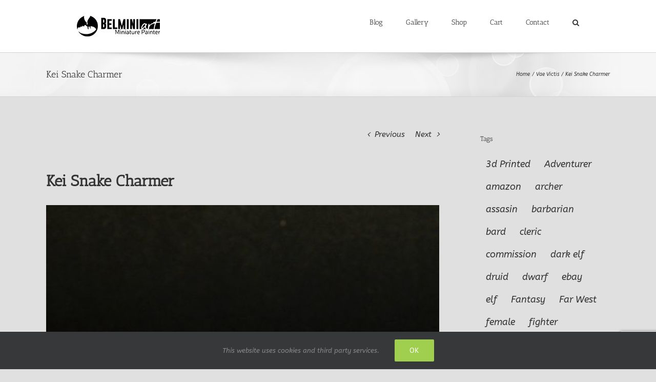

--- FILE ---
content_type: text/html; charset=UTF-8
request_url: https://www.belminiart.com/2020/11/kei-snake-charmer/
body_size: 21276
content:
<!DOCTYPE html>
<html class="avada-html-layout-wide avada-html-header-position-top" lang="en-US" prefix="og: http://ogp.me/ns# fb: http://ogp.me/ns/fb#">
<head>
	<meta http-equiv="X-UA-Compatible" content="IE=edge" />
	<meta http-equiv="Content-Type" content="text/html; charset=utf-8"/>
	<meta name="viewport" content="width=device-width, initial-scale=1" />
	<meta name='robots' content='index, follow, max-image-preview:large, max-snippet:-1, max-video-preview:-1' />

	<!-- This site is optimized with the Yoast SEO plugin v26.7 - https://yoast.com/wordpress/plugins/seo/ -->
	<title>Kei Snake Charmer - Belminiart</title>
	<link rel="canonical" href="https://www.belminiart.com/2020/11/kei-snake-charmer/" />
	<meta property="og:locale" content="en_US" />
	<meta property="og:type" content="article" />
	<meta property="og:title" content="Kei Snake Charmer - Belminiart" />
	<meta property="og:description" content="&nbsp;" />
	<meta property="og:url" content="https://www.belminiart.com/2020/11/kei-snake-charmer/" />
	<meta property="og:site_name" content="Belminiart" />
	<meta property="article:published_time" content="2020-11-21T19:32:21+00:00" />
	<meta property="article:modified_time" content="2020-12-11T07:54:48+00:00" />
	<meta property="og:image" content="https://www.belminiart.com/lauman/wp-content/uploads/2020/11/keibig1-e1605986888666.jpg" />
	<meta property="og:image:width" content="500" />
	<meta property="og:image:height" content="604" />
	<meta property="og:image:type" content="image/jpeg" />
	<meta name="author" content="Belminiart" />
	<meta name="twitter:card" content="summary_large_image" />
	<meta name="twitter:creator" content="@belminiart" />
	<meta name="twitter:site" content="@belminiart" />
	<meta name="twitter:label1" content="Written by" />
	<meta name="twitter:data1" content="Belminiart" />
	<script type="application/ld+json" class="yoast-schema-graph">{"@context":"https://schema.org","@graph":[{"@type":"Article","@id":"https://www.belminiart.com/2020/11/kei-snake-charmer/#article","isPartOf":{"@id":"https://www.belminiart.com/2020/11/kei-snake-charmer/"},"author":{"name":"Belminiart","@id":"https://www.belminiart.com/#/schema/person/8f472d76d7192d4edd47665a29560657"},"headline":"Kei Snake Charmer","datePublished":"2020-11-21T19:32:21+00:00","dateModified":"2020-12-11T07:54:48+00:00","mainEntityOfPage":{"@id":"https://www.belminiart.com/2020/11/kei-snake-charmer/"},"wordCount":4,"commentCount":0,"publisher":{"@id":"https://www.belminiart.com/#/schema/person/8f472d76d7192d4edd47665a29560657"},"image":{"@id":"https://www.belminiart.com/2020/11/kei-snake-charmer/#primaryimage"},"thumbnailUrl":"https://www.belminiart.com/lauman/wp-content/uploads/2020/11/keibig1-e1605986888666.jpg","keywords":["3d Printed","Fantasy","male Human"],"articleSection":["Vae Victis"],"inLanguage":"en-US","potentialAction":[{"@type":"CommentAction","name":"Comment","target":["https://www.belminiart.com/2020/11/kei-snake-charmer/#respond"]}]},{"@type":"WebPage","@id":"https://www.belminiart.com/2020/11/kei-snake-charmer/","url":"https://www.belminiart.com/2020/11/kei-snake-charmer/","name":"Kei Snake Charmer - Belminiart","isPartOf":{"@id":"https://www.belminiart.com/#website"},"primaryImageOfPage":{"@id":"https://www.belminiart.com/2020/11/kei-snake-charmer/#primaryimage"},"image":{"@id":"https://www.belminiart.com/2020/11/kei-snake-charmer/#primaryimage"},"thumbnailUrl":"https://www.belminiart.com/lauman/wp-content/uploads/2020/11/keibig1-e1605986888666.jpg","datePublished":"2020-11-21T19:32:21+00:00","dateModified":"2020-12-11T07:54:48+00:00","breadcrumb":{"@id":"https://www.belminiart.com/2020/11/kei-snake-charmer/#breadcrumb"},"inLanguage":"en-US","potentialAction":[{"@type":"ReadAction","target":["https://www.belminiart.com/2020/11/kei-snake-charmer/"]}]},{"@type":"ImageObject","inLanguage":"en-US","@id":"https://www.belminiart.com/2020/11/kei-snake-charmer/#primaryimage","url":"https://www.belminiart.com/lauman/wp-content/uploads/2020/11/keibig1-e1605986888666.jpg","contentUrl":"https://www.belminiart.com/lauman/wp-content/uploads/2020/11/keibig1-e1605986888666.jpg","width":500,"height":604},{"@type":"BreadcrumbList","@id":"https://www.belminiart.com/2020/11/kei-snake-charmer/#breadcrumb","itemListElement":[{"@type":"ListItem","position":1,"name":"Home","item":"https://www.belminiart.com/"},{"@type":"ListItem","position":2,"name":"Blog","item":"https://www.belminiart.com/blog-2/"},{"@type":"ListItem","position":3,"name":"Kei Snake Charmer"}]},{"@type":"WebSite","@id":"https://www.belminiart.com/#website","url":"https://www.belminiart.com/","name":"Belminiart","description":"Miniature painting Service Where fantasy comes true.","publisher":{"@id":"https://www.belminiart.com/#/schema/person/8f472d76d7192d4edd47665a29560657"},"potentialAction":[{"@type":"SearchAction","target":{"@type":"EntryPoint","urlTemplate":"https://www.belminiart.com/?s={search_term_string}"},"query-input":{"@type":"PropertyValueSpecification","valueRequired":true,"valueName":"search_term_string"}}],"inLanguage":"en-US"},{"@type":["Person","Organization"],"@id":"https://www.belminiart.com/#/schema/person/8f472d76d7192d4edd47665a29560657","name":"Belminiart","image":{"@type":"ImageObject","inLanguage":"en-US","@id":"https://www.belminiart.com/#/schema/person/image/","url":"https://www.belminiart.com/lauman/wp-content/uploads/2023/03/1.jpg","contentUrl":"https://www.belminiart.com/lauman/wp-content/uploads/2023/03/1.jpg","width":552,"height":542,"caption":"Belminiart"},"logo":{"@id":"https://www.belminiart.com/#/schema/person/image/"}}]}</script>
	<!-- / Yoast SEO plugin. -->


<link rel='dns-prefetch' href='//www.belminiart.com' />
<link rel="alternate" type="application/rss+xml" title="Belminiart &raquo; Feed" href="https://www.belminiart.com/feed/" />
<link rel="alternate" type="application/rss+xml" title="Belminiart &raquo; Comments Feed" href="https://www.belminiart.com/comments/feed/" />
								<link rel="icon" href="https://www.belminiart.com/lauman/wp-content/uploads/2016/02/favicon1.png" type="image/png" />
		
		
		
				<link rel="alternate" type="application/rss+xml" title="Belminiart &raquo; Kei Snake Charmer Comments Feed" href="https://www.belminiart.com/2020/11/kei-snake-charmer/feed/" />
<link rel="alternate" title="oEmbed (JSON)" type="application/json+oembed" href="https://www.belminiart.com/wp-json/oembed/1.0/embed?url=https%3A%2F%2Fwww.belminiart.com%2F2020%2F11%2Fkei-snake-charmer%2F" />
<link rel="alternate" title="oEmbed (XML)" type="text/xml+oembed" href="https://www.belminiart.com/wp-json/oembed/1.0/embed?url=https%3A%2F%2Fwww.belminiart.com%2F2020%2F11%2Fkei-snake-charmer%2F&#038;format=xml" />
					<meta name="description" content="&nbsp;"/>
				
		<meta property="og:locale" content="en_US"/>
		<meta property="og:type" content="article"/>
		<meta property="og:site_name" content="Belminiart"/>
		<meta property="og:title" content="Kei Snake Charmer - Belminiart"/>
				<meta property="og:description" content="&nbsp;"/>
				<meta property="og:url" content="https://www.belminiart.com/2020/11/kei-snake-charmer/"/>
										<meta property="article:published_time" content="2020-11-21T19:32:21+02:00"/>
							<meta property="article:modified_time" content="2020-12-11T07:54:48+02:00"/>
								<meta name="author" content="Belminiart"/>
								<meta property="og:image" content="https://www.belminiart.com/lauman/wp-content/uploads/2020/11/keibig1-e1605986888666.jpg"/>
		<meta property="og:image:width" content="500"/>
		<meta property="og:image:height" content="604"/>
		<meta property="og:image:type" content="image/jpeg"/>
						<!-- This site uses the Google Analytics by ExactMetrics plugin v8.11.1 - Using Analytics tracking - https://www.exactmetrics.com/ -->
							<script src="//www.googletagmanager.com/gtag/js?id=G-FW8GYQ3EBE"  data-cfasync="false" data-wpfc-render="false" type="text/javascript" async></script>
			<script data-cfasync="false" data-wpfc-render="false" type="text/javascript">
				var em_version = '8.11.1';
				var em_track_user = true;
				var em_no_track_reason = '';
								var ExactMetricsDefaultLocations = {"page_location":"https:\/\/www.belminiart.com\/2020\/11\/kei-snake-charmer\/"};
								if ( typeof ExactMetricsPrivacyGuardFilter === 'function' ) {
					var ExactMetricsLocations = (typeof ExactMetricsExcludeQuery === 'object') ? ExactMetricsPrivacyGuardFilter( ExactMetricsExcludeQuery ) : ExactMetricsPrivacyGuardFilter( ExactMetricsDefaultLocations );
				} else {
					var ExactMetricsLocations = (typeof ExactMetricsExcludeQuery === 'object') ? ExactMetricsExcludeQuery : ExactMetricsDefaultLocations;
				}

								var disableStrs = [
										'ga-disable-G-FW8GYQ3EBE',
									];

				/* Function to detect opted out users */
				function __gtagTrackerIsOptedOut() {
					for (var index = 0; index < disableStrs.length; index++) {
						if (document.cookie.indexOf(disableStrs[index] + '=true') > -1) {
							return true;
						}
					}

					return false;
				}

				/* Disable tracking if the opt-out cookie exists. */
				if (__gtagTrackerIsOptedOut()) {
					for (var index = 0; index < disableStrs.length; index++) {
						window[disableStrs[index]] = true;
					}
				}

				/* Opt-out function */
				function __gtagTrackerOptout() {
					for (var index = 0; index < disableStrs.length; index++) {
						document.cookie = disableStrs[index] + '=true; expires=Thu, 31 Dec 2099 23:59:59 UTC; path=/';
						window[disableStrs[index]] = true;
					}
				}

				if ('undefined' === typeof gaOptout) {
					function gaOptout() {
						__gtagTrackerOptout();
					}
				}
								window.dataLayer = window.dataLayer || [];

				window.ExactMetricsDualTracker = {
					helpers: {},
					trackers: {},
				};
				if (em_track_user) {
					function __gtagDataLayer() {
						dataLayer.push(arguments);
					}

					function __gtagTracker(type, name, parameters) {
						if (!parameters) {
							parameters = {};
						}

						if (parameters.send_to) {
							__gtagDataLayer.apply(null, arguments);
							return;
						}

						if (type === 'event') {
														parameters.send_to = exactmetrics_frontend.v4_id;
							var hookName = name;
							if (typeof parameters['event_category'] !== 'undefined') {
								hookName = parameters['event_category'] + ':' + name;
							}

							if (typeof ExactMetricsDualTracker.trackers[hookName] !== 'undefined') {
								ExactMetricsDualTracker.trackers[hookName](parameters);
							} else {
								__gtagDataLayer('event', name, parameters);
							}
							
						} else {
							__gtagDataLayer.apply(null, arguments);
						}
					}

					__gtagTracker('js', new Date());
					__gtagTracker('set', {
						'developer_id.dNDMyYj': true,
											});
					if ( ExactMetricsLocations.page_location ) {
						__gtagTracker('set', ExactMetricsLocations);
					}
										__gtagTracker('config', 'G-FW8GYQ3EBE', {"forceSSL":"true","anonymize_ip":"true"} );
										window.gtag = __gtagTracker;										(function () {
						/* https://developers.google.com/analytics/devguides/collection/analyticsjs/ */
						/* ga and __gaTracker compatibility shim. */
						var noopfn = function () {
							return null;
						};
						var newtracker = function () {
							return new Tracker();
						};
						var Tracker = function () {
							return null;
						};
						var p = Tracker.prototype;
						p.get = noopfn;
						p.set = noopfn;
						p.send = function () {
							var args = Array.prototype.slice.call(arguments);
							args.unshift('send');
							__gaTracker.apply(null, args);
						};
						var __gaTracker = function () {
							var len = arguments.length;
							if (len === 0) {
								return;
							}
							var f = arguments[len - 1];
							if (typeof f !== 'object' || f === null || typeof f.hitCallback !== 'function') {
								if ('send' === arguments[0]) {
									var hitConverted, hitObject = false, action;
									if ('event' === arguments[1]) {
										if ('undefined' !== typeof arguments[3]) {
											hitObject = {
												'eventAction': arguments[3],
												'eventCategory': arguments[2],
												'eventLabel': arguments[4],
												'value': arguments[5] ? arguments[5] : 1,
											}
										}
									}
									if ('pageview' === arguments[1]) {
										if ('undefined' !== typeof arguments[2]) {
											hitObject = {
												'eventAction': 'page_view',
												'page_path': arguments[2],
											}
										}
									}
									if (typeof arguments[2] === 'object') {
										hitObject = arguments[2];
									}
									if (typeof arguments[5] === 'object') {
										Object.assign(hitObject, arguments[5]);
									}
									if ('undefined' !== typeof arguments[1].hitType) {
										hitObject = arguments[1];
										if ('pageview' === hitObject.hitType) {
											hitObject.eventAction = 'page_view';
										}
									}
									if (hitObject) {
										action = 'timing' === arguments[1].hitType ? 'timing_complete' : hitObject.eventAction;
										hitConverted = mapArgs(hitObject);
										__gtagTracker('event', action, hitConverted);
									}
								}
								return;
							}

							function mapArgs(args) {
								var arg, hit = {};
								var gaMap = {
									'eventCategory': 'event_category',
									'eventAction': 'event_action',
									'eventLabel': 'event_label',
									'eventValue': 'event_value',
									'nonInteraction': 'non_interaction',
									'timingCategory': 'event_category',
									'timingVar': 'name',
									'timingValue': 'value',
									'timingLabel': 'event_label',
									'page': 'page_path',
									'location': 'page_location',
									'title': 'page_title',
									'referrer' : 'page_referrer',
								};
								for (arg in args) {
																		if (!(!args.hasOwnProperty(arg) || !gaMap.hasOwnProperty(arg))) {
										hit[gaMap[arg]] = args[arg];
									} else {
										hit[arg] = args[arg];
									}
								}
								return hit;
							}

							try {
								f.hitCallback();
							} catch (ex) {
							}
						};
						__gaTracker.create = newtracker;
						__gaTracker.getByName = newtracker;
						__gaTracker.getAll = function () {
							return [];
						};
						__gaTracker.remove = noopfn;
						__gaTracker.loaded = true;
						window['__gaTracker'] = __gaTracker;
					})();
									} else {
										console.log("");
					(function () {
						function __gtagTracker() {
							return null;
						}

						window['__gtagTracker'] = __gtagTracker;
						window['gtag'] = __gtagTracker;
					})();
									}
			</script>
							<!-- / Google Analytics by ExactMetrics -->
		<style id='wp-img-auto-sizes-contain-inline-css' type='text/css'>
img:is([sizes=auto i],[sizes^="auto," i]){contain-intrinsic-size:3000px 1500px}
/*# sourceURL=wp-img-auto-sizes-contain-inline-css */
</style>
<style id='woocommerce-inline-inline-css' type='text/css'>
.woocommerce form .form-row .required { visibility: visible; }
/*# sourceURL=woocommerce-inline-inline-css */
</style>
<link rel='stylesheet' id='brands-styles-css' href='https://www.belminiart.com/lauman/wp-content/plugins/woocommerce/assets/css/brands.css?ver=10.1.3' type='text/css' media='all' />
<link rel='stylesheet' id='fusion-dynamic-css-css' href='https://www.belminiart.com/lauman/wp-content/uploads/fusion-styles/d0e159226b34164e77e7fb2af988e570.min.css?ver=3.14.2' type='text/css' media='all' />
<script type="text/template" id="tmpl-variation-template">
	<div class="woocommerce-variation-description">{{{ data.variation.variation_description }}}</div>
	<div class="woocommerce-variation-price">{{{ data.variation.price_html }}}</div>
	<div class="woocommerce-variation-availability">{{{ data.variation.availability_html }}}</div>
</script>
<script type="text/template" id="tmpl-unavailable-variation-template">
	<p role="alert">Sorry, this product is unavailable. Please choose a different combination.</p>
</script>
<script type="text/javascript" src="https://www.belminiart.com/lauman/wp-content/plugins/google-analytics-dashboard-for-wp/assets/js/frontend-gtag.min.js?ver=8.11.1" id="exactmetrics-frontend-script-js" async="async" data-wp-strategy="async"></script>
<script data-cfasync="false" data-wpfc-render="false" type="text/javascript" id='exactmetrics-frontend-script-js-extra'>/* <![CDATA[ */
var exactmetrics_frontend = {"js_events_tracking":"true","download_extensions":"zip,mp3,mpeg,pdf,docx,pptx,xlsx,rar","inbound_paths":"[{\"path\":\"\\\/go\\\/\",\"label\":\"affiliate\"},{\"path\":\"\\\/recommend\\\/\",\"label\":\"affiliate\"}]","home_url":"https:\/\/www.belminiart.com","hash_tracking":"false","v4_id":"G-FW8GYQ3EBE"};/* ]]> */
</script>
<script type="text/javascript" src="https://www.belminiart.com/lauman/wp-includes/js/jquery/jquery.min.js?ver=3.7.1" id="jquery-core-js"></script>
<script type="text/javascript" src="https://www.belminiart.com/lauman/wp-includes/js/jquery/jquery-migrate.min.js?ver=3.4.1" id="jquery-migrate-js"></script>
<script type="text/javascript" src="https://www.belminiart.com/lauman/wp-content/plugins/woocommerce/assets/js/jquery-blockui/jquery.blockUI.min.js?ver=2.7.0-wc.10.1.3" id="jquery-blockui-js" defer="defer" data-wp-strategy="defer"></script>
<script type="text/javascript" src="https://www.belminiart.com/lauman/wp-content/plugins/woocommerce/assets/js/js-cookie/js.cookie.min.js?ver=2.1.4-wc.10.1.3" id="js-cookie-js" defer="defer" data-wp-strategy="defer"></script>
<script type="text/javascript" id="woocommerce-js-extra">
/* <![CDATA[ */
var woocommerce_params = {"ajax_url":"/lauman/wp-admin/admin-ajax.php","wc_ajax_url":"/?wc-ajax=%%endpoint%%","i18n_password_show":"Show password","i18n_password_hide":"Hide password"};
//# sourceURL=woocommerce-js-extra
/* ]]> */
</script>
<script type="text/javascript" src="https://www.belminiart.com/lauman/wp-content/plugins/woocommerce/assets/js/frontend/woocommerce.min.js?ver=10.1.3" id="woocommerce-js" defer="defer" data-wp-strategy="defer"></script>
<script type="text/javascript" src="https://www.belminiart.com/lauman/wp-includes/js/underscore.min.js?ver=1.13.7" id="underscore-js"></script>
<script type="text/javascript" id="wp-util-js-extra">
/* <![CDATA[ */
var _wpUtilSettings = {"ajax":{"url":"/lauman/wp-admin/admin-ajax.php"}};
//# sourceURL=wp-util-js-extra
/* ]]> */
</script>
<script type="text/javascript" src="https://www.belminiart.com/lauman/wp-includes/js/wp-util.min.js?ver=097f042c9dfb9f59e67e66b194e0bbbe" id="wp-util-js"></script>
<script type="text/javascript" id="wc-add-to-cart-variation-js-extra">
/* <![CDATA[ */
var wc_add_to_cart_variation_params = {"wc_ajax_url":"/?wc-ajax=%%endpoint%%","i18n_no_matching_variations_text":"Sorry, no products matched your selection. Please choose a different combination.","i18n_make_a_selection_text":"Please select some product options before adding this product to your cart.","i18n_unavailable_text":"Sorry, this product is unavailable. Please choose a different combination.","i18n_reset_alert_text":"Your selection has been reset. Please select some product options before adding this product to your cart."};
//# sourceURL=wc-add-to-cart-variation-js-extra
/* ]]> */
</script>
<script type="text/javascript" src="https://www.belminiart.com/lauman/wp-content/plugins/woocommerce/assets/js/frontend/add-to-cart-variation.min.js?ver=10.1.3" id="wc-add-to-cart-variation-js" defer="defer" data-wp-strategy="defer"></script>
<link rel="https://api.w.org/" href="https://www.belminiart.com/wp-json/" /><link rel="alternate" title="JSON" type="application/json" href="https://www.belminiart.com/wp-json/wp/v2/posts/21721" />
<link rel='shortlink' href='https://www.belminiart.com/?p=21721' />
		<link rel="manifest" href="https://www.belminiart.com/wp-json/wp/v2/web-app-manifest">
					<meta name="theme-color" content="#fff">
								<meta name="apple-mobile-web-app-capable" content="yes">
				<meta name="mobile-web-app-capable" content="yes">

				<link rel="apple-touch-startup-image" href="https://www.belminiart.com/lauman/wp-content/uploads/2024/03/cropped-1-192x192.png">

				<meta name="apple-mobile-web-app-title" content="Belminiart">
		<meta name="application-name" content="Belminiart">
		<style type="text/css" id="css-fb-visibility">@media screen and (max-width: 640px){.fusion-no-small-visibility{display:none !important;}body .sm-text-align-center{text-align:center !important;}body .sm-text-align-left{text-align:left !important;}body .sm-text-align-right{text-align:right !important;}body .sm-text-align-justify{text-align:justify !important;}body .sm-flex-align-center{justify-content:center !important;}body .sm-flex-align-flex-start{justify-content:flex-start !important;}body .sm-flex-align-flex-end{justify-content:flex-end !important;}body .sm-mx-auto{margin-left:auto !important;margin-right:auto !important;}body .sm-ml-auto{margin-left:auto !important;}body .sm-mr-auto{margin-right:auto !important;}body .fusion-absolute-position-small{position:absolute;width:100%;}.awb-sticky.awb-sticky-small{ position: sticky; top: var(--awb-sticky-offset,0); }}@media screen and (min-width: 641px) and (max-width: 1024px){.fusion-no-medium-visibility{display:none !important;}body .md-text-align-center{text-align:center !important;}body .md-text-align-left{text-align:left !important;}body .md-text-align-right{text-align:right !important;}body .md-text-align-justify{text-align:justify !important;}body .md-flex-align-center{justify-content:center !important;}body .md-flex-align-flex-start{justify-content:flex-start !important;}body .md-flex-align-flex-end{justify-content:flex-end !important;}body .md-mx-auto{margin-left:auto !important;margin-right:auto !important;}body .md-ml-auto{margin-left:auto !important;}body .md-mr-auto{margin-right:auto !important;}body .fusion-absolute-position-medium{position:absolute;width:100%;}.awb-sticky.awb-sticky-medium{ position: sticky; top: var(--awb-sticky-offset,0); }}@media screen and (min-width: 1025px){.fusion-no-large-visibility{display:none !important;}body .lg-text-align-center{text-align:center !important;}body .lg-text-align-left{text-align:left !important;}body .lg-text-align-right{text-align:right !important;}body .lg-text-align-justify{text-align:justify !important;}body .lg-flex-align-center{justify-content:center !important;}body .lg-flex-align-flex-start{justify-content:flex-start !important;}body .lg-flex-align-flex-end{justify-content:flex-end !important;}body .lg-mx-auto{margin-left:auto !important;margin-right:auto !important;}body .lg-ml-auto{margin-left:auto !important;}body .lg-mr-auto{margin-right:auto !important;}body .fusion-absolute-position-large{position:absolute;width:100%;}.awb-sticky.awb-sticky-large{ position: sticky; top: var(--awb-sticky-offset,0); }}</style>	<noscript><style>.woocommerce-product-gallery{ opacity: 1 !important; }</style></noscript>
			<script type="text/javascript">
			var doc = document.documentElement;
			doc.setAttribute( 'data-useragent', navigator.userAgent );
		</script>
		
	<link rel='stylesheet' id='wc-blocks-style-css' href='https://www.belminiart.com/lauman/wp-content/plugins/woocommerce/assets/client/blocks/wc-blocks.css?ver=wc-10.1.3' type='text/css' media='all' />
<style id='global-styles-inline-css' type='text/css'>
:root{--wp--preset--aspect-ratio--square: 1;--wp--preset--aspect-ratio--4-3: 4/3;--wp--preset--aspect-ratio--3-4: 3/4;--wp--preset--aspect-ratio--3-2: 3/2;--wp--preset--aspect-ratio--2-3: 2/3;--wp--preset--aspect-ratio--16-9: 16/9;--wp--preset--aspect-ratio--9-16: 9/16;--wp--preset--color--black: #000000;--wp--preset--color--cyan-bluish-gray: #abb8c3;--wp--preset--color--white: #ffffff;--wp--preset--color--pale-pink: #f78da7;--wp--preset--color--vivid-red: #cf2e2e;--wp--preset--color--luminous-vivid-orange: #ff6900;--wp--preset--color--luminous-vivid-amber: #fcb900;--wp--preset--color--light-green-cyan: #7bdcb5;--wp--preset--color--vivid-green-cyan: #00d084;--wp--preset--color--pale-cyan-blue: #8ed1fc;--wp--preset--color--vivid-cyan-blue: #0693e3;--wp--preset--color--vivid-purple: #9b51e0;--wp--preset--color--awb-color-1: rgba(255,255,255,1);--wp--preset--color--awb-color-2: rgba(246,246,246,1);--wp--preset--color--awb-color-3: rgba(224,222,222,1);--wp--preset--color--awb-color-4: rgba(160,206,78,1);--wp--preset--color--awb-color-5: rgba(3,169,244,1);--wp--preset--color--awb-color-6: rgba(140,137,137,1);--wp--preset--color--awb-color-7: rgba(116,116,116,1);--wp--preset--color--awb-color-8: rgba(51,51,51,1);--wp--preset--color--awb-color-custom-10: rgba(26,128,182,1);--wp--preset--color--awb-color-custom-11: rgba(0,0,0,1);--wp--preset--color--awb-color-custom-12: rgba(235,234,234,1);--wp--preset--color--awb-color-custom-13: rgba(191,191,191,1);--wp--preset--color--awb-color-custom-14: rgba(232,232,232,1);--wp--preset--color--awb-color-custom-15: rgba(190,189,189,1);--wp--preset--color--awb-color-custom-16: rgba(221,221,221,1);--wp--preset--color--awb-color-custom-17: rgba(54,56,57,1);--wp--preset--color--awb-color-custom-18: rgba(229,229,229,1);--wp--preset--gradient--vivid-cyan-blue-to-vivid-purple: linear-gradient(135deg,rgb(6,147,227) 0%,rgb(155,81,224) 100%);--wp--preset--gradient--light-green-cyan-to-vivid-green-cyan: linear-gradient(135deg,rgb(122,220,180) 0%,rgb(0,208,130) 100%);--wp--preset--gradient--luminous-vivid-amber-to-luminous-vivid-orange: linear-gradient(135deg,rgb(252,185,0) 0%,rgb(255,105,0) 100%);--wp--preset--gradient--luminous-vivid-orange-to-vivid-red: linear-gradient(135deg,rgb(255,105,0) 0%,rgb(207,46,46) 100%);--wp--preset--gradient--very-light-gray-to-cyan-bluish-gray: linear-gradient(135deg,rgb(238,238,238) 0%,rgb(169,184,195) 100%);--wp--preset--gradient--cool-to-warm-spectrum: linear-gradient(135deg,rgb(74,234,220) 0%,rgb(151,120,209) 20%,rgb(207,42,186) 40%,rgb(238,44,130) 60%,rgb(251,105,98) 80%,rgb(254,248,76) 100%);--wp--preset--gradient--blush-light-purple: linear-gradient(135deg,rgb(255,206,236) 0%,rgb(152,150,240) 100%);--wp--preset--gradient--blush-bordeaux: linear-gradient(135deg,rgb(254,205,165) 0%,rgb(254,45,45) 50%,rgb(107,0,62) 100%);--wp--preset--gradient--luminous-dusk: linear-gradient(135deg,rgb(255,203,112) 0%,rgb(199,81,192) 50%,rgb(65,88,208) 100%);--wp--preset--gradient--pale-ocean: linear-gradient(135deg,rgb(255,245,203) 0%,rgb(182,227,212) 50%,rgb(51,167,181) 100%);--wp--preset--gradient--electric-grass: linear-gradient(135deg,rgb(202,248,128) 0%,rgb(113,206,126) 100%);--wp--preset--gradient--midnight: linear-gradient(135deg,rgb(2,3,129) 0%,rgb(40,116,252) 100%);--wp--preset--font-size--small: 11.25px;--wp--preset--font-size--medium: 20px;--wp--preset--font-size--large: 22.5px;--wp--preset--font-size--x-large: 42px;--wp--preset--font-size--normal: 15px;--wp--preset--font-size--xlarge: 30px;--wp--preset--font-size--huge: 45px;--wp--preset--spacing--20: 0.44rem;--wp--preset--spacing--30: 0.67rem;--wp--preset--spacing--40: 1rem;--wp--preset--spacing--50: 1.5rem;--wp--preset--spacing--60: 2.25rem;--wp--preset--spacing--70: 3.38rem;--wp--preset--spacing--80: 5.06rem;--wp--preset--shadow--natural: 6px 6px 9px rgba(0, 0, 0, 0.2);--wp--preset--shadow--deep: 12px 12px 50px rgba(0, 0, 0, 0.4);--wp--preset--shadow--sharp: 6px 6px 0px rgba(0, 0, 0, 0.2);--wp--preset--shadow--outlined: 6px 6px 0px -3px rgb(255, 255, 255), 6px 6px rgb(0, 0, 0);--wp--preset--shadow--crisp: 6px 6px 0px rgb(0, 0, 0);}:where(.is-layout-flex){gap: 0.5em;}:where(.is-layout-grid){gap: 0.5em;}body .is-layout-flex{display: flex;}.is-layout-flex{flex-wrap: wrap;align-items: center;}.is-layout-flex > :is(*, div){margin: 0;}body .is-layout-grid{display: grid;}.is-layout-grid > :is(*, div){margin: 0;}:where(.wp-block-columns.is-layout-flex){gap: 2em;}:where(.wp-block-columns.is-layout-grid){gap: 2em;}:where(.wp-block-post-template.is-layout-flex){gap: 1.25em;}:where(.wp-block-post-template.is-layout-grid){gap: 1.25em;}.has-black-color{color: var(--wp--preset--color--black) !important;}.has-cyan-bluish-gray-color{color: var(--wp--preset--color--cyan-bluish-gray) !important;}.has-white-color{color: var(--wp--preset--color--white) !important;}.has-pale-pink-color{color: var(--wp--preset--color--pale-pink) !important;}.has-vivid-red-color{color: var(--wp--preset--color--vivid-red) !important;}.has-luminous-vivid-orange-color{color: var(--wp--preset--color--luminous-vivid-orange) !important;}.has-luminous-vivid-amber-color{color: var(--wp--preset--color--luminous-vivid-amber) !important;}.has-light-green-cyan-color{color: var(--wp--preset--color--light-green-cyan) !important;}.has-vivid-green-cyan-color{color: var(--wp--preset--color--vivid-green-cyan) !important;}.has-pale-cyan-blue-color{color: var(--wp--preset--color--pale-cyan-blue) !important;}.has-vivid-cyan-blue-color{color: var(--wp--preset--color--vivid-cyan-blue) !important;}.has-vivid-purple-color{color: var(--wp--preset--color--vivid-purple) !important;}.has-black-background-color{background-color: var(--wp--preset--color--black) !important;}.has-cyan-bluish-gray-background-color{background-color: var(--wp--preset--color--cyan-bluish-gray) !important;}.has-white-background-color{background-color: var(--wp--preset--color--white) !important;}.has-pale-pink-background-color{background-color: var(--wp--preset--color--pale-pink) !important;}.has-vivid-red-background-color{background-color: var(--wp--preset--color--vivid-red) !important;}.has-luminous-vivid-orange-background-color{background-color: var(--wp--preset--color--luminous-vivid-orange) !important;}.has-luminous-vivid-amber-background-color{background-color: var(--wp--preset--color--luminous-vivid-amber) !important;}.has-light-green-cyan-background-color{background-color: var(--wp--preset--color--light-green-cyan) !important;}.has-vivid-green-cyan-background-color{background-color: var(--wp--preset--color--vivid-green-cyan) !important;}.has-pale-cyan-blue-background-color{background-color: var(--wp--preset--color--pale-cyan-blue) !important;}.has-vivid-cyan-blue-background-color{background-color: var(--wp--preset--color--vivid-cyan-blue) !important;}.has-vivid-purple-background-color{background-color: var(--wp--preset--color--vivid-purple) !important;}.has-black-border-color{border-color: var(--wp--preset--color--black) !important;}.has-cyan-bluish-gray-border-color{border-color: var(--wp--preset--color--cyan-bluish-gray) !important;}.has-white-border-color{border-color: var(--wp--preset--color--white) !important;}.has-pale-pink-border-color{border-color: var(--wp--preset--color--pale-pink) !important;}.has-vivid-red-border-color{border-color: var(--wp--preset--color--vivid-red) !important;}.has-luminous-vivid-orange-border-color{border-color: var(--wp--preset--color--luminous-vivid-orange) !important;}.has-luminous-vivid-amber-border-color{border-color: var(--wp--preset--color--luminous-vivid-amber) !important;}.has-light-green-cyan-border-color{border-color: var(--wp--preset--color--light-green-cyan) !important;}.has-vivid-green-cyan-border-color{border-color: var(--wp--preset--color--vivid-green-cyan) !important;}.has-pale-cyan-blue-border-color{border-color: var(--wp--preset--color--pale-cyan-blue) !important;}.has-vivid-cyan-blue-border-color{border-color: var(--wp--preset--color--vivid-cyan-blue) !important;}.has-vivid-purple-border-color{border-color: var(--wp--preset--color--vivid-purple) !important;}.has-vivid-cyan-blue-to-vivid-purple-gradient-background{background: var(--wp--preset--gradient--vivid-cyan-blue-to-vivid-purple) !important;}.has-light-green-cyan-to-vivid-green-cyan-gradient-background{background: var(--wp--preset--gradient--light-green-cyan-to-vivid-green-cyan) !important;}.has-luminous-vivid-amber-to-luminous-vivid-orange-gradient-background{background: var(--wp--preset--gradient--luminous-vivid-amber-to-luminous-vivid-orange) !important;}.has-luminous-vivid-orange-to-vivid-red-gradient-background{background: var(--wp--preset--gradient--luminous-vivid-orange-to-vivid-red) !important;}.has-very-light-gray-to-cyan-bluish-gray-gradient-background{background: var(--wp--preset--gradient--very-light-gray-to-cyan-bluish-gray) !important;}.has-cool-to-warm-spectrum-gradient-background{background: var(--wp--preset--gradient--cool-to-warm-spectrum) !important;}.has-blush-light-purple-gradient-background{background: var(--wp--preset--gradient--blush-light-purple) !important;}.has-blush-bordeaux-gradient-background{background: var(--wp--preset--gradient--blush-bordeaux) !important;}.has-luminous-dusk-gradient-background{background: var(--wp--preset--gradient--luminous-dusk) !important;}.has-pale-ocean-gradient-background{background: var(--wp--preset--gradient--pale-ocean) !important;}.has-electric-grass-gradient-background{background: var(--wp--preset--gradient--electric-grass) !important;}.has-midnight-gradient-background{background: var(--wp--preset--gradient--midnight) !important;}.has-small-font-size{font-size: var(--wp--preset--font-size--small) !important;}.has-medium-font-size{font-size: var(--wp--preset--font-size--medium) !important;}.has-large-font-size{font-size: var(--wp--preset--font-size--large) !important;}.has-x-large-font-size{font-size: var(--wp--preset--font-size--x-large) !important;}
/*# sourceURL=global-styles-inline-css */
</style>
<style id='wp-block-library-inline-css' type='text/css'>
:root{--wp-block-synced-color:#7a00df;--wp-block-synced-color--rgb:122,0,223;--wp-bound-block-color:var(--wp-block-synced-color);--wp-editor-canvas-background:#ddd;--wp-admin-theme-color:#007cba;--wp-admin-theme-color--rgb:0,124,186;--wp-admin-theme-color-darker-10:#006ba1;--wp-admin-theme-color-darker-10--rgb:0,107,160.5;--wp-admin-theme-color-darker-20:#005a87;--wp-admin-theme-color-darker-20--rgb:0,90,135;--wp-admin-border-width-focus:2px}@media (min-resolution:192dpi){:root{--wp-admin-border-width-focus:1.5px}}.wp-element-button{cursor:pointer}:root .has-very-light-gray-background-color{background-color:#eee}:root .has-very-dark-gray-background-color{background-color:#313131}:root .has-very-light-gray-color{color:#eee}:root .has-very-dark-gray-color{color:#313131}:root .has-vivid-green-cyan-to-vivid-cyan-blue-gradient-background{background:linear-gradient(135deg,#00d084,#0693e3)}:root .has-purple-crush-gradient-background{background:linear-gradient(135deg,#34e2e4,#4721fb 50%,#ab1dfe)}:root .has-hazy-dawn-gradient-background{background:linear-gradient(135deg,#faaca8,#dad0ec)}:root .has-subdued-olive-gradient-background{background:linear-gradient(135deg,#fafae1,#67a671)}:root .has-atomic-cream-gradient-background{background:linear-gradient(135deg,#fdd79a,#004a59)}:root .has-nightshade-gradient-background{background:linear-gradient(135deg,#330968,#31cdcf)}:root .has-midnight-gradient-background{background:linear-gradient(135deg,#020381,#2874fc)}:root{--wp--preset--font-size--normal:16px;--wp--preset--font-size--huge:42px}.has-regular-font-size{font-size:1em}.has-larger-font-size{font-size:2.625em}.has-normal-font-size{font-size:var(--wp--preset--font-size--normal)}.has-huge-font-size{font-size:var(--wp--preset--font-size--huge)}.has-text-align-center{text-align:center}.has-text-align-left{text-align:left}.has-text-align-right{text-align:right}.has-fit-text{white-space:nowrap!important}#end-resizable-editor-section{display:none}.aligncenter{clear:both}.items-justified-left{justify-content:flex-start}.items-justified-center{justify-content:center}.items-justified-right{justify-content:flex-end}.items-justified-space-between{justify-content:space-between}.screen-reader-text{border:0;clip-path:inset(50%);height:1px;margin:-1px;overflow:hidden;padding:0;position:absolute;width:1px;word-wrap:normal!important}.screen-reader-text:focus{background-color:#ddd;clip-path:none;color:#444;display:block;font-size:1em;height:auto;left:5px;line-height:normal;padding:15px 23px 14px;text-decoration:none;top:5px;width:auto;z-index:100000}html :where(.has-border-color){border-style:solid}html :where([style*=border-top-color]){border-top-style:solid}html :where([style*=border-right-color]){border-right-style:solid}html :where([style*=border-bottom-color]){border-bottom-style:solid}html :where([style*=border-left-color]){border-left-style:solid}html :where([style*=border-width]){border-style:solid}html :where([style*=border-top-width]){border-top-style:solid}html :where([style*=border-right-width]){border-right-style:solid}html :where([style*=border-bottom-width]){border-bottom-style:solid}html :where([style*=border-left-width]){border-left-style:solid}html :where(img[class*=wp-image-]){height:auto;max-width:100%}:where(figure){margin:0 0 1em}html :where(.is-position-sticky){--wp-admin--admin-bar--position-offset:var(--wp-admin--admin-bar--height,0px)}@media screen and (max-width:600px){html :where(.is-position-sticky){--wp-admin--admin-bar--position-offset:0px}}
/*wp_block_styles_on_demand_placeholder:696f048a5be26*/
/*# sourceURL=wp-block-library-inline-css */
</style>
<style id='wp-block-library-theme-inline-css' type='text/css'>
.wp-block-audio :where(figcaption){color:#555;font-size:13px;text-align:center}.is-dark-theme .wp-block-audio :where(figcaption){color:#ffffffa6}.wp-block-audio{margin:0 0 1em}.wp-block-code{border:1px solid #ccc;border-radius:4px;font-family:Menlo,Consolas,monaco,monospace;padding:.8em 1em}.wp-block-embed :where(figcaption){color:#555;font-size:13px;text-align:center}.is-dark-theme .wp-block-embed :where(figcaption){color:#ffffffa6}.wp-block-embed{margin:0 0 1em}.blocks-gallery-caption{color:#555;font-size:13px;text-align:center}.is-dark-theme .blocks-gallery-caption{color:#ffffffa6}:root :where(.wp-block-image figcaption){color:#555;font-size:13px;text-align:center}.is-dark-theme :root :where(.wp-block-image figcaption){color:#ffffffa6}.wp-block-image{margin:0 0 1em}.wp-block-pullquote{border-bottom:4px solid;border-top:4px solid;color:currentColor;margin-bottom:1.75em}.wp-block-pullquote :where(cite),.wp-block-pullquote :where(footer),.wp-block-pullquote__citation{color:currentColor;font-size:.8125em;font-style:normal;text-transform:uppercase}.wp-block-quote{border-left:.25em solid;margin:0 0 1.75em;padding-left:1em}.wp-block-quote cite,.wp-block-quote footer{color:currentColor;font-size:.8125em;font-style:normal;position:relative}.wp-block-quote:where(.has-text-align-right){border-left:none;border-right:.25em solid;padding-left:0;padding-right:1em}.wp-block-quote:where(.has-text-align-center){border:none;padding-left:0}.wp-block-quote.is-large,.wp-block-quote.is-style-large,.wp-block-quote:where(.is-style-plain){border:none}.wp-block-search .wp-block-search__label{font-weight:700}.wp-block-search__button{border:1px solid #ccc;padding:.375em .625em}:where(.wp-block-group.has-background){padding:1.25em 2.375em}.wp-block-separator.has-css-opacity{opacity:.4}.wp-block-separator{border:none;border-bottom:2px solid;margin-left:auto;margin-right:auto}.wp-block-separator.has-alpha-channel-opacity{opacity:1}.wp-block-separator:not(.is-style-wide):not(.is-style-dots){width:100px}.wp-block-separator.has-background:not(.is-style-dots){border-bottom:none;height:1px}.wp-block-separator.has-background:not(.is-style-wide):not(.is-style-dots){height:2px}.wp-block-table{margin:0 0 1em}.wp-block-table td,.wp-block-table th{word-break:normal}.wp-block-table :where(figcaption){color:#555;font-size:13px;text-align:center}.is-dark-theme .wp-block-table :where(figcaption){color:#ffffffa6}.wp-block-video :where(figcaption){color:#555;font-size:13px;text-align:center}.is-dark-theme .wp-block-video :where(figcaption){color:#ffffffa6}.wp-block-video{margin:0 0 1em}:root :where(.wp-block-template-part.has-background){margin-bottom:0;margin-top:0;padding:1.25em 2.375em}
/*# sourceURL=/wp-includes/css/dist/block-library/theme.min.css */
</style>
<style id='classic-theme-styles-inline-css' type='text/css'>
/*! This file is auto-generated */
.wp-block-button__link{color:#fff;background-color:#32373c;border-radius:9999px;box-shadow:none;text-decoration:none;padding:calc(.667em + 2px) calc(1.333em + 2px);font-size:1.125em}.wp-block-file__button{background:#32373c;color:#fff;text-decoration:none}
/*# sourceURL=/wp-includes/css/classic-themes.min.css */
</style>
</head>

<body class="wp-singular post-template-default single single-post postid-21721 single-format-image wp-custom-logo wp-theme-Avada theme-Avada woocommerce-no-js has-sidebar fusion-image-hovers fusion-pagination-sizing fusion-button_type-flat fusion-button_span-no fusion-button_gradient-linear avada-image-rollover-circle-yes avada-image-rollover-yes avada-image-rollover-direction-left fusion-body ltr fusion-sticky-header no-mobile-slidingbar no-mobile-totop fusion-disable-outline fusion-sub-menu-fade mobile-logo-pos-left layout-wide-mode avada-has-boxed-modal-shadow-none layout-scroll-offset-full avada-has-zero-margin-offset-top fusion-top-header menu-text-align-center fusion-woo-product-design-classic fusion-woo-shop-page-columns-3 fusion-woo-related-columns-4 fusion-woo-archive-page-columns-3 avada-has-woo-gallery-disabled woo-sale-badge-circle woo-outofstock-badge-circle mobile-menu-design-classic fusion-show-pagination-text fusion-header-layout-v1 avada-responsive avada-footer-fx-none avada-menu-highlight-style-bar fusion-search-form-classic fusion-main-menu-search-overlay fusion-avatar-square avada-sticky-shrinkage avada-dropdown-styles avada-blog-layout-large avada-blog-archive-layout-grid avada-header-shadow-no avada-menu-icon-position-left avada-has-megamenu-shadow avada-has-mainmenu-dropdown-divider avada-has-mobile-menu-search avada-has-main-nav-search-icon avada-has-breadcrumb-mobile-hidden avada-has-titlebar-bar_and_content avada-has-pagination-padding avada-flyout-menu-direction-fade avada-ec-views-v1" data-awb-post-id="21721">
		<a class="skip-link screen-reader-text" href="#content">Skip to content</a>

	<div id="boxed-wrapper">
		
		<div id="wrapper" class="fusion-wrapper">
			<div id="home" style="position:relative;top:-1px;"></div>
							
					
			<header class="fusion-header-wrapper">
				<div class="fusion-header-v1 fusion-logo-alignment fusion-logo-left fusion-sticky-menu-1 fusion-sticky-logo-1 fusion-mobile-logo-  fusion-mobile-menu-design-classic">
					<div class="fusion-header-sticky-height"></div>
<div class="fusion-header">
	<div class="fusion-row">
					<div class="fusion-logo" data-margin-top="31px" data-margin-bottom="31px" data-margin-left="0px" data-margin-right="0px">
			<a class="fusion-logo-link"  href="https://www.belminiart.com/" >

						<!-- standard logo -->
			<img src="https://www.belminiart.com/lauman/wp-content/uploads/2017/07/logo162.jpg" srcset="https://www.belminiart.com/lauman/wp-content/uploads/2017/07/logo162.jpg 1x" width="162" height="40" alt="Belminiart Logo" data-retina_logo_url="" class="fusion-standard-logo" />

			
											<!-- sticky header logo -->
				<img src="https://www.belminiart.com/lauman/wp-content/uploads/2017/07/logo162.jpg" srcset="https://www.belminiart.com/lauman/wp-content/uploads/2017/07/logo162.jpg 1x" width="162" height="40" alt="Belminiart Logo" data-retina_logo_url="" class="fusion-sticky-logo" />
					</a>
		</div>		<nav class="fusion-main-menu" aria-label="Main Menu"><div class="fusion-overlay-search">		<form role="search" class="searchform fusion-search-form  fusion-search-form-classic" method="get" action="https://www.belminiart.com/">
			<div class="fusion-search-form-content">

				
				<div class="fusion-search-field search-field">
					<label><span class="screen-reader-text">Search for:</span>
													<input type="search" value="" name="s" class="s" placeholder="Search..." required aria-required="true" aria-label="Search..."/>
											</label>
				</div>
				<div class="fusion-search-button search-button">
					<input type="submit" class="fusion-search-submit searchsubmit" aria-label="Search" value="&#xf002;" />
									</div>

				
			</div>


			
		</form>
		<div class="fusion-search-spacer"></div><a href="#" role="button" aria-label="Close Search" class="fusion-close-search"></a></div><ul id="menu-s1" class="fusion-menu"><li  id="menu-item-25676"  class="menu-item menu-item-type-post_type menu-item-object-page current_page_parent menu-item-25676"  data-item-id="25676"><a  href="https://www.belminiart.com/blog-2/" class="fusion-bar-highlight"><span class="menu-text">Blog</span></a></li><li  id="menu-item-25678"  class="menu-item menu-item-type-post_type menu-item-object-page menu-item-25678"  data-item-id="25678"><a  href="https://www.belminiart.com/gallery-3/" class="fusion-bar-highlight"><span class="menu-text">Gallery</span></a></li><li  id="menu-item-25680"  class="menu-item menu-item-type-post_type menu-item-object-page menu-item-25680"  data-item-id="25680"><a  href="https://www.belminiart.com/homepage/" class="fusion-bar-highlight"><span class="menu-text">Shop</span></a></li><li  id="menu-item-25698"  class="menu-item menu-item-type-post_type menu-item-object-page menu-item-25698"  data-item-id="25698"><a  href="https://www.belminiart.com/cart/" class="fusion-bar-highlight"><span class="menu-text">Cart</span></a></li><li  id="menu-item-25679"  class="menu-item menu-item-type-post_type menu-item-object-page menu-item-25679"  data-item-id="25679"><a  href="https://www.belminiart.com/contact/" class="fusion-bar-highlight"><span class="menu-text">Contact</span></a></li><li class="fusion-custom-menu-item fusion-main-menu-search fusion-search-overlay"><a class="fusion-main-menu-icon fusion-bar-highlight" href="#" aria-label="Search" data-title="Search" title="Search" role="button" aria-expanded="false"></a></li></ul></nav><nav class="fusion-main-menu fusion-sticky-menu" aria-label="Main Menu Sticky"><div class="fusion-overlay-search">		<form role="search" class="searchform fusion-search-form  fusion-search-form-classic" method="get" action="https://www.belminiart.com/">
			<div class="fusion-search-form-content">

				
				<div class="fusion-search-field search-field">
					<label><span class="screen-reader-text">Search for:</span>
													<input type="search" value="" name="s" class="s" placeholder="Search..." required aria-required="true" aria-label="Search..."/>
											</label>
				</div>
				<div class="fusion-search-button search-button">
					<input type="submit" class="fusion-search-submit searchsubmit" aria-label="Search" value="&#xf002;" />
									</div>

				
			</div>


			
		</form>
		<div class="fusion-search-spacer"></div><a href="#" role="button" aria-label="Close Search" class="fusion-close-search"></a></div><ul id="menu-s1-1" class="fusion-menu"><li   class="menu-item menu-item-type-post_type menu-item-object-page current_page_parent menu-item-25676"  data-item-id="25676"><a  href="https://www.belminiart.com/blog-2/" class="fusion-bar-highlight"><span class="menu-text">Blog</span></a></li><li   class="menu-item menu-item-type-post_type menu-item-object-page menu-item-25678"  data-item-id="25678"><a  href="https://www.belminiart.com/gallery-3/" class="fusion-bar-highlight"><span class="menu-text">Gallery</span></a></li><li   class="menu-item menu-item-type-post_type menu-item-object-page menu-item-25680"  data-item-id="25680"><a  href="https://www.belminiart.com/homepage/" class="fusion-bar-highlight"><span class="menu-text">Shop</span></a></li><li   class="menu-item menu-item-type-post_type menu-item-object-page menu-item-25698"  data-item-id="25698"><a  href="https://www.belminiart.com/cart/" class="fusion-bar-highlight"><span class="menu-text">Cart</span></a></li><li   class="menu-item menu-item-type-post_type menu-item-object-page menu-item-25679"  data-item-id="25679"><a  href="https://www.belminiart.com/contact/" class="fusion-bar-highlight"><span class="menu-text">Contact</span></a></li><li class="fusion-custom-menu-item fusion-main-menu-search fusion-search-overlay"><a class="fusion-main-menu-icon fusion-bar-highlight" href="#" aria-label="Search" data-title="Search" title="Search" role="button" aria-expanded="false"></a></li></ul></nav><div class="fusion-mobile-navigation"><ul id="menu-mobile" class="fusion-mobile-menu"><li  id="menu-item-27736"  class="menu-item menu-item-type-post_type menu-item-object-page current_page_parent menu-item-27736"  data-item-id="27736"><a  href="https://www.belminiart.com/blog-2/" class="fusion-bar-highlight"><span class="menu-text">Blog</span></a></li><li  id="menu-item-27875"  class="menu-item menu-item-type-post_type menu-item-object-page menu-item-27875"  data-item-id="27875"><a  href="https://www.belminiart.com/categories/" class="fusion-bar-highlight"><span class="menu-text">Categories</span></a></li><li  id="menu-item-27738"  class="menu-item menu-item-type-post_type menu-item-object-page menu-item-has-children menu-item-27738 fusion-dropdown-menu"  data-item-id="27738"><a  href="https://www.belminiart.com/gallery-3/" class="fusion-bar-highlight"><span class="menu-text">Gallery</span></a><ul class="sub-menu"><li  id="menu-item-27740"  class="menu-item menu-item-type-post_type menu-item-object-page menu-item-27740 fusion-dropdown-submenu" ><a  href="https://www.belminiart.com/gallery-3/old-work-2016/" class="fusion-bar-highlight"><span>Old Work 2016</span></a></li><li  id="menu-item-27741"  class="menu-item menu-item-type-post_type menu-item-object-page menu-item-27741 fusion-dropdown-submenu" ><a  href="https://www.belminiart.com/gallery-3/old-work-2017/" class="fusion-bar-highlight"><span>Old Work 2017</span></a></li></ul></li><li  id="menu-item-27737"  class="menu-item menu-item-type-post_type menu-item-object-page menu-item-has-children menu-item-27737 fusion-dropdown-menu"  data-item-id="27737"><a  href="https://www.belminiart.com/homepage/" class="fusion-bar-highlight"><span class="menu-text">Shop</span></a><ul class="sub-menu"><li  id="menu-item-27877"  class="menu-item menu-item-type-post_type menu-item-object-page menu-item-27877 fusion-dropdown-submenu" ><a  href="https://www.belminiart.com/cart/" class="fusion-bar-highlight"><span>Cart</span></a></li></ul></li><li  id="menu-item-27739"  class="menu-item menu-item-type-post_type menu-item-object-page menu-item-27739"  data-item-id="27739"><a  href="https://www.belminiart.com/contact/" class="fusion-bar-highlight"><span class="menu-text">Contact</span></a></li></ul></div>
<nav class="fusion-mobile-nav-holder fusion-mobile-menu-text-align-left" aria-label="Main Menu Mobile"></nav>

	<nav class="fusion-mobile-nav-holder fusion-mobile-menu-text-align-left fusion-mobile-sticky-nav-holder" aria-label="Main Menu Mobile Sticky"></nav>
		
<div class="fusion-clearfix"></div>
<div class="fusion-mobile-menu-search">
			<form role="search" class="searchform fusion-search-form  fusion-search-form-classic" method="get" action="https://www.belminiart.com/">
			<div class="fusion-search-form-content">

				
				<div class="fusion-search-field search-field">
					<label><span class="screen-reader-text">Search for:</span>
													<input type="search" value="" name="s" class="s" placeholder="Search..." required aria-required="true" aria-label="Search..."/>
											</label>
				</div>
				<div class="fusion-search-button search-button">
					<input type="submit" class="fusion-search-submit searchsubmit" aria-label="Search" value="&#xf002;" />
									</div>

				
			</div>


			
		</form>
		</div>
			</div>
</div>
				</div>
				<div class="fusion-clearfix"></div>
			</header>
								
							<div id="sliders-container" class="fusion-slider-visibility">
					</div>
				
					
							
			<section class="avada-page-titlebar-wrapper" aria-labelledby="awb-ptb-heading">
	<div class="fusion-page-title-bar fusion-page-title-bar-none fusion-page-title-bar-left">
		<div class="fusion-page-title-row">
			<div class="fusion-page-title-wrapper">
				<div class="fusion-page-title-captions">

																							<h1 id="awb-ptb-heading" class="entry-title">Kei Snake Charmer</h1>

											
					
				</div>

															<div class="fusion-page-title-secondary">
							<nav class="fusion-breadcrumbs awb-yoast-breadcrumbs" aria-label="Breadcrumb"><ol class="awb-breadcrumb-list"><li class="fusion-breadcrumb-item awb-breadcrumb-sep awb-home" ><a href="https://www.belminiart.com" class="fusion-breadcrumb-link"><span >Home</span></a></li><li class="fusion-breadcrumb-item awb-breadcrumb-sep" ><a href="https://www.belminiart.com/category/vae-victis/" class="fusion-breadcrumb-link"><span >Vae Victis</span></a></li><li class="fusion-breadcrumb-item"  aria-current="page"><span  class="breadcrumb-leaf">Kei Snake Charmer</span></li></ol></nav>						</div>
									
			</div>
		</div>
	</div>
</section>

						<main id="main" class="clearfix ">
				<div class="fusion-row" style="">

<section id="content" style="float: left;">
			<div class="single-navigation clearfix">
			<a href="https://www.belminiart.com/2020/11/soma-orc-warrior/" rel="prev">Previous</a>			<a href="https://www.belminiart.com/2020/11/general-lasald/" rel="next">Next</a>		</div>
	
					<article id="post-21721" class="post post-21721 type-post status-publish format-image has-post-thumbnail hentry category-vae-victis tag-3d-printed tag-fantasy tag-male-human post_format-post-format-image">
																		<h2 class="entry-title fusion-post-title">Kei Snake Charmer</h2>							
														<div class="fusion-flexslider flexslider fusion-flexslider-loading post-slideshow fusion-post-slideshow">
				<ul class="slides">
																<li>
																																<a href="https://www.belminiart.com/lauman/wp-content/uploads/2020/11/keibig1-e1605986888666.jpg" data-rel="iLightbox[gallery21721]" title="" data-title="keibig1" data-caption="" aria-label="keibig1">
										<span class="screen-reader-text">View Larger Image</span>
										<img width="500" height="604" src="data:image/svg+xml,%3Csvg%20xmlns%3D%27http%3A%2F%2Fwww.w3.org%2F2000%2Fsvg%27%20width%3D%27500%27%20height%3D%27604%27%20viewBox%3D%270%200%20500%20604%27%3E%3Crect%20width%3D%27500%27%20height%3D%27604%27%20fill-opacity%3D%220%22%2F%3E%3C%2Fsvg%3E" class="attachment-full size-full lazyload wp-post-image" alt="" decoding="async" fetchpriority="high" data-orig-src="https://www.belminiart.com/lauman/wp-content/uploads/2020/11/keibig1-e1605986888666.jpg" />									</a>
																					</li>

																																										</ul>
			</div>
						
						<div class="post-content">
				<p><img decoding="async" class="lazyload alignnone size-full wp-image-21708" src="https://www.belminiart.com/lauman/wp-content/uploads/2020/11/kei600.jpg" data-orig-src="https://www.belminiart.com/lauman/wp-content/uploads/2020/11/kei600.jpg" alt="" width="950" height="1703" srcset="data:image/svg+xml,%3Csvg%20xmlns%3D%27http%3A%2F%2Fwww.w3.org%2F2000%2Fsvg%27%20width%3D%27950%27%20height%3D%271703%27%20viewBox%3D%270%200%20950%201703%27%3E%3Crect%20width%3D%27950%27%20height%3D%271703%27%20fill-opacity%3D%220%22%2F%3E%3C%2Fsvg%3E" data-srcset="https://www.belminiart.com/lauman/wp-content/uploads/2020/11/kei600-148x266.jpg 148w, https://www.belminiart.com/lauman/wp-content/uploads/2020/11/kei600-200x359.jpg 200w, https://www.belminiart.com/lauman/wp-content/uploads/2020/11/kei600-273x490.jpg 273w, https://www.belminiart.com/lauman/wp-content/uploads/2020/11/kei600-400x717.jpg 400w, https://www.belminiart.com/lauman/wp-content/uploads/2020/11/kei600-500x896.jpg 500w, https://www.belminiart.com/lauman/wp-content/uploads/2020/11/kei600-600x1076.jpg 600w, https://www.belminiart.com/lauman/wp-content/uploads/2020/11/kei600-768x1377.jpg 768w, https://www.belminiart.com/lauman/wp-content/uploads/2020/11/kei600-800x1434.jpg 800w, https://www.belminiart.com/lauman/wp-content/uploads/2020/11/kei600-857x1536.jpg 857w, https://www.belminiart.com/lauman/wp-content/uploads/2020/11/kei600.jpg 950w" data-sizes="auto" data-orig-sizes="(max-width: 950px) 100vw, 950px" /> <img decoding="async" class="lazyload alignnone size-full wp-image-21713" src="data:image/svg+xml,%3Csvg%20xmlns%3D%27http%3A%2F%2Fwww.w3.org%2F2000%2Fsvg%27%20width%3D%27661%27%20height%3D%27800%27%20viewBox%3D%270%200%20661%20800%27%3E%3Crect%20width%3D%27661%27%20height%3D%27800%27%20fill-opacity%3D%220%22%2F%3E%3C%2Fsvg%3E" data-orig-src="https://www.belminiart.com/lauman/wp-content/uploads/2020/11/Vae-Victis-Kei-Snake-Charmer.gif" alt="" width="661" height="800" /></p>
<p>&nbsp;</p>
							</div>

												<div class="fusion-meta-info"><div class="fusion-meta-info-wrapper"><span class="vcard rich-snippet-hidden"><span class="fn"><a href="https://www.belminiart.com/author/bel/" title="Posts by Belminiart" rel="author">Belminiart</a></span></span><span class="updated rich-snippet-hidden">2020-12-11T09:54:48+02:00</span><span>November 21st, 2020</span><span class="fusion-inline-sep">|</span>Categories: <a href="https://www.belminiart.com/category/vae-victis/" rel="category tag">Vae Victis</a><span class="fusion-inline-sep">|</span><span class="meta-tags">Tags: <a href="https://www.belminiart.com/tag/3d-printed/" rel="tag">3d Printed</a>, <a href="https://www.belminiart.com/tag/fantasy/" rel="tag">Fantasy</a>, <a href="https://www.belminiart.com/tag/male-human/" rel="tag">male Human</a></span><span class="fusion-inline-sep">|</span><span class="fusion-comments"><a href="https://www.belminiart.com/2020/11/kei-snake-charmer/#respond">0 Comments</a></span></div></div>													<div class="fusion-sharing-box fusion-theme-sharing-box fusion-single-sharing-box">
		<h4>Share This Story, Choose Your Platform!</h4>
		<div class="fusion-social-networks boxed-icons"><div class="fusion-social-networks-wrapper"><a  class="fusion-social-network-icon fusion-tooltip fusion-facebook awb-icon-facebook" style="color:#ffffff;background-color:#3b5998;border-color:#3b5998;" data-placement="top" data-title="Facebook" data-toggle="tooltip" title="Facebook" href="https://www.facebook.com/sharer.php?u=https%3A%2F%2Fwww.belminiart.com%2F2020%2F11%2Fkei-snake-charmer%2F&amp;t=Kei%20Snake%20Charmer" target="_blank" rel="noreferrer"><span class="screen-reader-text">Facebook</span></a><a  class="fusion-social-network-icon fusion-tooltip fusion-twitter awb-icon-twitter" style="color:#ffffff;background-color:#000000;border-color:#000000;" data-placement="top" data-title="X" data-toggle="tooltip" title="X" href="https://x.com/intent/post?url=https%3A%2F%2Fwww.belminiart.com%2F2020%2F11%2Fkei-snake-charmer%2F&amp;text=Kei%20Snake%20Charmer" target="_blank" rel="noopener noreferrer"><span class="screen-reader-text">X</span></a><a  class="fusion-social-network-icon fusion-tooltip fusion-reddit awb-icon-reddit" style="color:#ffffff;background-color:#ff4500;border-color:#ff4500;" data-placement="top" data-title="Reddit" data-toggle="tooltip" title="Reddit" href="https://reddit.com/submit?url=https://www.belminiart.com/2020/11/kei-snake-charmer/&amp;title=Kei%20Snake%20Charmer" target="_blank" rel="noopener noreferrer"><span class="screen-reader-text">Reddit</span></a><a  class="fusion-social-network-icon fusion-tooltip fusion-whatsapp awb-icon-whatsapp" style="color:#ffffff;background-color:#77e878;border-color:#77e878;" data-placement="top" data-title="WhatsApp" data-toggle="tooltip" title="WhatsApp" href="https://api.whatsapp.com/send?text=https%3A%2F%2Fwww.belminiart.com%2F2020%2F11%2Fkei-snake-charmer%2F" target="_blank" rel="noopener noreferrer"><span class="screen-reader-text">WhatsApp</span></a><a  class="fusion-social-network-icon fusion-tooltip fusion-tumblr awb-icon-tumblr" style="color:#ffffff;background-color:#35465c;border-color:#35465c;" data-placement="top" data-title="Tumblr" data-toggle="tooltip" title="Tumblr" href="https://www.tumblr.com/share/link?url=https%3A%2F%2Fwww.belminiart.com%2F2020%2F11%2Fkei-snake-charmer%2F&amp;name=Kei%20Snake%20Charmer&amp;description=%26nbsp%3B" target="_blank" rel="noopener noreferrer"><span class="screen-reader-text">Tumblr</span></a><a  class="fusion-social-network-icon fusion-tooltip fusion-pinterest awb-icon-pinterest" style="color:#ffffff;background-color:#bd081c;border-color:#bd081c;" data-placement="top" data-title="Pinterest" data-toggle="tooltip" title="Pinterest" href="https://pinterest.com/pin/create/button/?url=https%3A%2F%2Fwww.belminiart.com%2F2020%2F11%2Fkei-snake-charmer%2F&amp;description=%26nbsp%3B&amp;media=https%3A%2F%2Fwww.belminiart.com%2Flauman%2Fwp-content%2Fuploads%2F2020%2F11%2Fkeibig1-e1605986888666.jpg" target="_blank" rel="noopener noreferrer"><span class="screen-reader-text">Pinterest</span></a><a  class="fusion-social-network-icon fusion-tooltip fusion-vk awb-icon-vk" style="color:#ffffff;background-color:#45668e;border-color:#45668e;" data-placement="top" data-title="Vk" data-toggle="tooltip" title="Vk" href="https://vk.com/share.php?url=https%3A%2F%2Fwww.belminiart.com%2F2020%2F11%2Fkei-snake-charmer%2F&amp;title=Kei%20Snake%20Charmer&amp;description=%26nbsp%3B" target="_blank" rel="noopener noreferrer"><span class="screen-reader-text">Vk</span></a><a  class="fusion-social-network-icon fusion-tooltip fusion-xing awb-icon-xing" style="color:#ffffff;background-color:#026466;border-color:#026466;" data-placement="top" data-title="Xing" data-toggle="tooltip" title="Xing" href="https://www.xing.com/social_plugins/share/new?sc_p=xing-share&amp;h=1&amp;url=https%3A%2F%2Fwww.belminiart.com%2F2020%2F11%2Fkei-snake-charmer%2F" target="_blank" rel="noopener noreferrer"><span class="screen-reader-text">Xing</span></a><a  class="fusion-social-network-icon fusion-tooltip fusion-mail awb-icon-mail fusion-last-social-icon" style="color:#ffffff;background-color:#000000;border-color:#000000;" data-placement="top" data-title="Email" data-toggle="tooltip" title="Email" href="mailto:?body=https://www.belminiart.com/2020/11/kei-snake-charmer/&amp;subject=Kei%20Snake%20Charmer" target="_self" rel="noopener noreferrer"><span class="screen-reader-text">Email</span></a><div class="fusion-clearfix"></div></div></div>	</div>
													<section class="related-posts single-related-posts">
					<div class="fusion-title fusion-title-size-three sep-double sep-solid" style="margin-top:0px;margin-bottom:31px;">
					<h3 class="title-heading-left" style="margin:0;">
						Related Posts					</h3>
					<span class="awb-title-spacer"></span>
					<div class="title-sep-container">
						<div class="title-sep sep-double sep-solid"></div>
					</div>
				</div>
				
	
	
	
					<div class="awb-carousel awb-swiper awb-swiper-carousel" data-imagesize="fixed" data-metacontent="no" data-autoplay="no" data-touchscroll="no" data-columns="5" data-itemmargin="44px" data-itemwidth="180" data-scrollitems="">
		<div class="swiper-wrapper">
																		<div class="swiper-slide">
					<div class="fusion-carousel-item-wrapper">
						<div  class="fusion-image-wrapper fusion-image-size-fixed" aria-haspopup="true">
					<img src="https://www.belminiart.com/lauman/wp-content/uploads/2020/11/lasbig1-e1605986847827-500x383.jpg" srcset="https://www.belminiart.com/lauman/wp-content/uploads/2020/11/lasbig1-e1605986847827-500x383.jpg 1x, https://www.belminiart.com/lauman/wp-content/uploads/2020/11/lasbig1-e1605986847827-500x383@2x.jpg 2x" width="500" height="383" alt="General Lasald" />
	<div class="fusion-rollover">
	<div class="fusion-rollover-content">

														<a class="fusion-rollover-link" href="https://www.belminiart.com/2020/11/general-lasald/">General Lasald</a>
			
														
								
													<div class="fusion-rollover-sep"></div>
				
																		<a class="fusion-rollover-gallery" href="https://www.belminiart.com/lauman/wp-content/uploads/2020/11/lasbig1-e1605986847827.jpg" data-options="" data-id="21722" data-rel="iLightbox[gallery21722]" data-title="lasbig1" data-caption="">
						Gallery					</a>
					<div class="fusion-portfolio-gallery-hidden"></div>									
		
												<h4 class="fusion-rollover-title">
					<a class="fusion-rollover-title-link" href="https://www.belminiart.com/2020/11/general-lasald/">
						General Lasald					</a>
				</h4>
			
								
		
						<a class="fusion-link-wrapper" href="https://www.belminiart.com/2020/11/general-lasald/" aria-label="General Lasald"></a>
	</div>
</div>
</div>
											</div><!-- fusion-carousel-item-wrapper -->
				</div>
															<div class="swiper-slide">
					<div class="fusion-carousel-item-wrapper">
						<div  class="fusion-image-wrapper fusion-image-size-fixed" aria-haspopup="true">
					<img src="https://www.belminiart.com/lauman/wp-content/uploads/2020/11/wilbig1-e1605858355592-500x383.jpg" srcset="https://www.belminiart.com/lauman/wp-content/uploads/2020/11/wilbig1-e1605858355592-500x383.jpg 1x, https://www.belminiart.com/lauman/wp-content/uploads/2020/11/wilbig1-e1605858355592-500x383@2x.jpg 2x" width="500" height="383" alt="Wilne Old Explorer" />
	<div class="fusion-rollover">
	<div class="fusion-rollover-content">

														<a class="fusion-rollover-link" href="https://www.belminiart.com/2020/11/wilne-old-explorer/">Wilne Old Explorer</a>
			
														
								
													<div class="fusion-rollover-sep"></div>
				
																		<a class="fusion-rollover-gallery" href="https://www.belminiart.com/lauman/wp-content/uploads/2020/11/wilbig1-e1605858355592.jpg" data-options="" data-id="21699" data-rel="iLightbox[gallery21699]" data-title="wilbig1" data-caption="">
						Gallery					</a>
					<div class="fusion-portfolio-gallery-hidden"></div>									
		
												<h4 class="fusion-rollover-title">
					<a class="fusion-rollover-title-link" href="https://www.belminiart.com/2020/11/wilne-old-explorer/">
						Wilne Old Explorer					</a>
				</h4>
			
								
		
						<a class="fusion-link-wrapper" href="https://www.belminiart.com/2020/11/wilne-old-explorer/" aria-label="Wilne Old Explorer"></a>
	</div>
</div>
</div>
											</div><!-- fusion-carousel-item-wrapper -->
				</div>
															<div class="swiper-slide">
					<div class="fusion-carousel-item-wrapper">
						<div  class="fusion-image-wrapper fusion-image-size-fixed" aria-haspopup="true">
					<img src="https://www.belminiart.com/lauman/wp-content/uploads/2020/11/lesbig1-e1605858370188-500x383.jpg" srcset="https://www.belminiart.com/lauman/wp-content/uploads/2020/11/lesbig1-e1605858370188-500x383.jpg 1x, https://www.belminiart.com/lauman/wp-content/uploads/2020/11/lesbig1-e1605858370188-500x383@2x.jpg 2x" width="500" height="383" alt="Lesha Female Shaman" />
	<div class="fusion-rollover">
	<div class="fusion-rollover-content">

														<a class="fusion-rollover-link" href="https://www.belminiart.com/2020/11/lesha-female-shaman/">Lesha Female Shaman</a>
			
														
								
													<div class="fusion-rollover-sep"></div>
				
																		<a class="fusion-rollover-gallery" href="https://www.belminiart.com/lauman/wp-content/uploads/2020/11/lesbig1-e1605858370188.jpg" data-options="" data-id="21698" data-rel="iLightbox[gallery21698]" data-title="lesbig1" data-caption="">
						Gallery					</a>
					<div class="fusion-portfolio-gallery-hidden"></div>									
		
												<h4 class="fusion-rollover-title">
					<a class="fusion-rollover-title-link" href="https://www.belminiart.com/2020/11/lesha-female-shaman/">
						Lesha Female Shaman					</a>
				</h4>
			
								
		
						<a class="fusion-link-wrapper" href="https://www.belminiart.com/2020/11/lesha-female-shaman/" aria-label="Lesha Female Shaman"></a>
	</div>
</div>
</div>
											</div><!-- fusion-carousel-item-wrapper -->
				</div>
															<div class="swiper-slide">
					<div class="fusion-carousel-item-wrapper">
						<div  class="fusion-image-wrapper fusion-image-size-fixed" aria-haspopup="true">
					<img src="https://www.belminiart.com/lauman/wp-content/uploads/2020/11/asgebig1-e1605291862102-500x383.jpg" srcset="https://www.belminiart.com/lauman/wp-content/uploads/2020/11/asgebig1-e1605291862102-500x383.jpg 1x, https://www.belminiart.com/lauman/wp-content/uploads/2020/11/asgebig1-e1605291862102-500x383@2x.jpg 2x" width="500" height="383" alt="Asger The King" />
	<div class="fusion-rollover">
	<div class="fusion-rollover-content">

														<a class="fusion-rollover-link" href="https://www.belminiart.com/2020/11/asger-the-king/">Asger The King</a>
			
														
								
													<div class="fusion-rollover-sep"></div>
				
																		<a class="fusion-rollover-gallery" href="https://www.belminiart.com/lauman/wp-content/uploads/2020/11/asgebig1-e1605291862102.jpg" data-options="" data-id="21668" data-rel="iLightbox[gallery21668]" data-title="asgebig1" data-caption="">
						Gallery					</a>
					<div class="fusion-portfolio-gallery-hidden"></div>									
		
												<h4 class="fusion-rollover-title">
					<a class="fusion-rollover-title-link" href="https://www.belminiart.com/2020/11/asger-the-king/">
						Asger The King					</a>
				</h4>
			
								
		
						<a class="fusion-link-wrapper" href="https://www.belminiart.com/2020/11/asger-the-king/" aria-label="Asger The King"></a>
	</div>
</div>
</div>
											</div><!-- fusion-carousel-item-wrapper -->
				</div>
															<div class="swiper-slide">
					<div class="fusion-carousel-item-wrapper">
						<div  class="fusion-image-wrapper fusion-image-size-fixed" aria-haspopup="true">
					<img src="https://www.belminiart.com/lauman/wp-content/uploads/2020/11/wibig1-e1604342679681-500x383.jpg" srcset="https://www.belminiart.com/lauman/wp-content/uploads/2020/11/wibig1-e1604342679681-500x383.jpg 1x, https://www.belminiart.com/lauman/wp-content/uploads/2020/11/wibig1-e1604342679681-500x383@2x.jpg 2x" width="500" height="383" alt="Wisesha Human Courtesan" />
	<div class="fusion-rollover">
	<div class="fusion-rollover-content">

														<a class="fusion-rollover-link" href="https://www.belminiart.com/2020/11/wisesha-human-courtesan/">Wisesha Human Courtesan</a>
			
														
								
													<div class="fusion-rollover-sep"></div>
				
																		<a class="fusion-rollover-gallery" href="https://www.belminiart.com/lauman/wp-content/uploads/2020/11/wibig1-e1604342679681.jpg" data-options="" data-id="21652" data-rel="iLightbox[gallery21652]" data-title="wibig1" data-caption="">
						Gallery					</a>
					<div class="fusion-portfolio-gallery-hidden"></div>									
		
												<h4 class="fusion-rollover-title">
					<a class="fusion-rollover-title-link" href="https://www.belminiart.com/2020/11/wisesha-human-courtesan/">
						Wisesha Human Courtesan					</a>
				</h4>
			
								
		
						<a class="fusion-link-wrapper" href="https://www.belminiart.com/2020/11/wisesha-human-courtesan/" aria-label="Wisesha Human Courtesan"></a>
	</div>
</div>
</div>
											</div><!-- fusion-carousel-item-wrapper -->
				</div>
					</div><!-- swiper-wrapper -->
				<div class="awb-swiper-button awb-swiper-button-prev"><i class="awb-icon-angle-left"></i></div><div class="awb-swiper-button awb-swiper-button-next"><i class="awb-icon-angle-right"></i></div>	</div><!-- fusion-carousel -->
</section><!-- related-posts -->


																	</article>
	</section>
<aside id="sidebar" class="sidebar fusion-widget-area fusion-content-widget-area fusion-sidebar-right fusion-blogsidebar" style="float: right;" data="">
											
					<section id="tag_cloud-4" class="widget widget_tag_cloud"><div class="heading"><h4 class="widget-title">Tags</h4></div><div class="tagcloud"><a href="https://www.belminiart.com/tag/3d-printed/" class="tag-cloud-link tag-link-781 tag-link-position-1" aria-label="3d Printed (244 items)">3d Printed</a>
<a href="https://www.belminiart.com/tag/adventurer-2/" class="tag-cloud-link tag-link-536 tag-link-position-2" aria-label="Adventurer (92 items)">Adventurer</a>
<a href="https://www.belminiart.com/tag/amazon/" class="tag-cloud-link tag-link-608 tag-link-position-3" aria-label="amazon (4 items)">amazon</a>
<a href="https://www.belminiart.com/tag/archer/" class="tag-cloud-link tag-link-598 tag-link-position-4" aria-label="archer (26 items)">archer</a>
<a href="https://www.belminiart.com/tag/assasin/" class="tag-cloud-link tag-link-606 tag-link-position-5" aria-label="assasin (27 items)">assasin</a>
<a href="https://www.belminiart.com/tag/barbarian/" class="tag-cloud-link tag-link-591 tag-link-position-6" aria-label="barbarian (42 items)">barbarian</a>
<a href="https://www.belminiart.com/tag/bard/" class="tag-cloud-link tag-link-585 tag-link-position-7" aria-label="bard (11 items)">bard</a>
<a href="https://www.belminiart.com/tag/cleric/" class="tag-cloud-link tag-link-590 tag-link-position-8" aria-label="cleric (7 items)">cleric</a>
<a href="https://www.belminiart.com/tag/commission/" class="tag-cloud-link tag-link-482 tag-link-position-9" aria-label="commission (69 items)">commission</a>
<a href="https://www.belminiart.com/tag/dark-elf/" class="tag-cloud-link tag-link-572 tag-link-position-10" aria-label="dark elf (11 items)">dark elf</a>
<a href="https://www.belminiart.com/tag/druid/" class="tag-cloud-link tag-link-604 tag-link-position-11" aria-label="druid (8 items)">druid</a>
<a href="https://www.belminiart.com/tag/dwarf/" class="tag-cloud-link tag-link-566 tag-link-position-12" aria-label="dwarf (15 items)">dwarf</a>
<a href="https://www.belminiart.com/tag/ebay/" class="tag-cloud-link tag-link-550 tag-link-position-13" aria-label="ebay (96 items)">ebay</a>
<a href="https://www.belminiart.com/tag/elf/" class="tag-cloud-link tag-link-583 tag-link-position-14" aria-label="elf (22 items)">elf</a>
<a href="https://www.belminiart.com/tag/fantasy/" class="tag-cloud-link tag-link-8 tag-link-position-15" aria-label="Fantasy (647 items)">Fantasy</a>
<a href="https://www.belminiart.com/tag/far-west/" class="tag-cloud-link tag-link-39 tag-link-position-16" aria-label="Far West (37 items)">Far West</a>
<a href="https://www.belminiart.com/tag/female/" class="tag-cloud-link tag-link-551 tag-link-position-17" aria-label="female (263 items)">female</a>
<a href="https://www.belminiart.com/tag/fighter/" class="tag-cloud-link tag-link-565 tag-link-position-18" aria-label="fighter (345 items)">fighter</a>
<a href="https://www.belminiart.com/tag/gameboard/" class="tag-cloud-link tag-link-779 tag-link-position-19" aria-label="gameboard (7 items)">gameboard</a>
<a href="https://www.belminiart.com/tag/goblin/" class="tag-cloud-link tag-link-939 tag-link-position-20" aria-label="goblin (5 items)">goblin</a>
<a href="https://www.belminiart.com/tag/historical/" class="tag-cloud-link tag-link-477 tag-link-position-21" aria-label="historical (49 items)">historical</a>
<a href="https://www.belminiart.com/tag/hunter/" class="tag-cloud-link tag-link-596 tag-link-position-22" aria-label="hunter (7 items)">hunter</a>
<a href="https://www.belminiart.com/tag/knight/" class="tag-cloud-link tag-link-880 tag-link-position-23" aria-label="knight (2 items)">knight</a>
<a href="https://www.belminiart.com/tag/mage/" class="tag-cloud-link tag-link-554 tag-link-position-24" aria-label="mage (24 items)">mage</a>
<a href="https://www.belminiart.com/tag/male-human/" class="tag-cloud-link tag-link-9 tag-link-position-25" aria-label="male Human (461 items)">male Human</a>
<a href="https://www.belminiart.com/tag/male-human-3d-printed/" class="tag-cloud-link tag-link-783 tag-link-position-26" aria-label="male Human.3D printed (3 items)">male Human.3D printed</a>
<a href="https://www.belminiart.com/tag/minotaur/" class="tag-cloud-link tag-link-872 tag-link-position-27" aria-label="minotaur (2 items)">minotaur</a>
<a href="https://www.belminiart.com/tag/modern/" class="tag-cloud-link tag-link-592 tag-link-position-28" aria-label="modern (34 items)">modern</a>
<a href="https://www.belminiart.com/tag/modern-girl/" class="tag-cloud-link tag-link-5 tag-link-position-29" aria-label="modern.girl (4 items)">modern.girl</a>
<a href="https://www.belminiart.com/tag/monk/" class="tag-cloud-link tag-link-958 tag-link-position-30" aria-label="monk (3 items)">monk</a>
<a href="https://www.belminiart.com/tag/monster/" class="tag-cloud-link tag-link-990 tag-link-position-31" aria-label="monster (2 items)">monster</a>
<a href="https://www.belminiart.com/tag/ogre/" class="tag-cloud-link tag-link-559 tag-link-position-32" aria-label="ogre (3 items)">ogre</a>
<a href="https://www.belminiart.com/tag/orc/" class="tag-cloud-link tag-link-788 tag-link-position-33" aria-label="orc (6 items)">orc</a>
<a href="https://www.belminiart.com/tag/ork/" class="tag-cloud-link tag-link-915 tag-link-position-34" aria-label="ork (2 items)">ork</a>
<a href="https://www.belminiart.com/tag/paladin/" class="tag-cloud-link tag-link-588 tag-link-position-35" aria-label="paladin (8 items)">paladin</a>
<a href="https://www.belminiart.com/tag/pirate/" class="tag-cloud-link tag-link-573 tag-link-position-36" aria-label="pirate (16 items)">pirate</a>
<a href="https://www.belminiart.com/tag/r-r-martin/" class="tag-cloud-link tag-link-423 tag-link-position-37" aria-label="R.R.Martin (31 items)">R.R.Martin</a>
<a href="https://www.belminiart.com/tag/ranger/" class="tag-cloud-link tag-link-587 tag-link-position-38" aria-label="ranger (11 items)">ranger</a>
<a href="https://www.belminiart.com/tag/rogue/" class="tag-cloud-link tag-link-589 tag-link-position-39" aria-label="rogue (22 items)">rogue</a>
<a href="https://www.belminiart.com/tag/shaman/" class="tag-cloud-link tag-link-916 tag-link-position-40" aria-label="shaman (2 items)">shaman</a>
<a href="https://www.belminiart.com/tag/sorceress/" class="tag-cloud-link tag-link-586 tag-link-position-41" aria-label="sorceress (19 items)">sorceress</a>
<a href="https://www.belminiart.com/tag/thief/" class="tag-cloud-link tag-link-601 tag-link-position-42" aria-label="thief (13 items)">thief</a>
<a href="https://www.belminiart.com/tag/town/" class="tag-cloud-link tag-link-977 tag-link-position-43" aria-label="town (24 items)">town</a>
<a href="https://www.belminiart.com/tag/warrior/" class="tag-cloud-link tag-link-582 tag-link-position-44" aria-label="warrior (98 items)">warrior</a>
<a href="https://www.belminiart.com/tag/wizard/" class="tag-cloud-link tag-link-578 tag-link-position-45" aria-label="wizard (24 items)">wizard</a></div>
</section><section id="categories-5" class="widget widget_categories" style="border-style: solid;border-color:transparent;border-width:0px;"><div class="heading"><h4 class="widget-title">Categories</h4></div><form action="https://www.belminiart.com" method="get"><label class="screen-reader-text" for="cat">Categories</label><select  name='cat' id='cat' class='postform'>
	<option value='-1'>Select Category</option>
	<option class="level-0" value="649">Acolyte miniatures&nbsp;&nbsp;(1)</option>
	<option class="level-0" value="838">Anno Domini 1666&nbsp;&nbsp;(2)</option>
	<option class="level-0" value="1028">Arbiter miniatures&nbsp;&nbsp;(12)</option>
	<option class="level-0" value="786">Archvillain Games&nbsp;&nbsp;(28)</option>
	<option class="level-0" value="780">Artisan Guild&nbsp;&nbsp;(25)</option>
	<option class="level-0" value="785">Asgard Rising&nbsp;&nbsp;(5)</option>
	<option class="level-0" value="520">Avatar of Wars&nbsp;&nbsp;(4)</option>
	<option class="level-0" value="658">Battle Arena Show&nbsp;&nbsp;(6)</option>
	<option class="level-0" value="889">Bestiarum miniatures&nbsp;&nbsp;(5)</option>
	<option class="level-0" value="425">Black Scorpion&nbsp;&nbsp;(1)</option>
	<option class="level-0" value="500">Bombshell&nbsp;&nbsp;(5)</option>
	<option class="level-0" value="496">Bushido&nbsp;&nbsp;(10)</option>
	<option class="level-0" value="881">Caballero Miniatures&nbsp;&nbsp;(2)</option>
	<option class="level-0" value="980">Cast and Play miniatures&nbsp;&nbsp;(3)</option>
	<option class="level-0" value="942">Claycyanide miniatures&nbsp;&nbsp;(2)</option>
	<option class="level-0" value="518">Coolminiornot&nbsp;&nbsp;(2)</option>
	<option class="level-0" value="659">Coolminiornot Rising Sun&nbsp;&nbsp;(22)</option>
	<option class="level-0" value="768">Coolminiornot Song of Ice and Fire&nbsp;&nbsp;(45)</option>
	<option class="level-0" value="624">Coolminiornot Zombicide&nbsp;&nbsp;(31)</option>
	<option class="level-0" value="807">Cripped God Foundry&nbsp;&nbsp;(5)</option>
	<option class="level-0" value="856">Daybreak miniatures&nbsp;&nbsp;(3)</option>
	<option class="level-0" value="982">DM Stash miniatures&nbsp;&nbsp;(1)</option>
	<option class="level-0" value="987">Dungeon and Lasers&nbsp;&nbsp;(22)</option>
	<option class="level-0" value="874">Epic miniatures&nbsp;&nbsp;(6)</option>
	<option class="level-0" value="656">Fireforge&nbsp;&nbsp;(1)</option>
	<option class="level-0" value="432">Freebooter&nbsp;&nbsp;(22)</option>
	<option class="level-0" value="975">Galaad Miniatures&nbsp;&nbsp;(2)</option>
	<option class="level-0" value="778">Gameboard&nbsp;&nbsp;(6)</option>
	<option class="level-0" value="661">Gamezone&nbsp;&nbsp;(1)</option>
	<option class="level-0" value="884">Ghanak&nbsp;&nbsp;(1)</option>
	<option class="level-0" value="844">Grenadier&nbsp;&nbsp;(3)</option>
	<option class="level-0" value="510">Gripping Beast&nbsp;&nbsp;(1)</option>
	<option class="level-0" value="652">Guild Ball&nbsp;&nbsp;(8)</option>
	<option class="level-0" value="481">Hasslefree&nbsp;&nbsp;(75)</option>
	<option class="level-0" value="27">heroclix&nbsp;&nbsp;(2)</option>
	<option class="level-0" value="943">Highlands miniatures&nbsp;&nbsp;(7)</option>
	<option class="level-0" value="787">Hold My Dwarf&nbsp;&nbsp;(10)</option>
	<option class="level-0" value="612">Infinity&nbsp;&nbsp;(2)</option>
	<option class="level-0" value="546">Knight Models&nbsp;&nbsp;(1)</option>
	<option class="level-0" value="645">Knuckleduste miniatures&nbsp;&nbsp;(35)</option>
	<option class="level-0" value="1044">Labyrinth Models&nbsp;&nbsp;(4)</option>
	<option class="level-0" value="784">Lions Tower Miniatures&nbsp;&nbsp;(1)</option>
	<option class="level-0" value="657">Lucid Eyes&nbsp;&nbsp;(8)</option>
	<option class="level-0" value="653">Mom miniatures&nbsp;&nbsp;(4)</option>
	<option class="level-0" value="534">Nocturna&nbsp;&nbsp;(1)</option>
	<option class="level-0" value="777">Nolzur´s Marvelous&nbsp;&nbsp;(3)</option>
	<option class="level-0" value="654">North Star&nbsp;&nbsp;(23)</option>
	<option class="level-0" value="769">Oathmark&nbsp;&nbsp;(6)</option>
	<option class="level-0" value="613">Raging Heroes&nbsp;&nbsp;(2)</option>
	<option class="level-0" value="628">Ral Partha&nbsp;&nbsp;(7)</option>
	<option class="level-0" value="22">Reaper&nbsp;&nbsp;(76)</option>
	<option class="level-0" value="1027">Reconquer&nbsp;&nbsp;(1)</option>
	<option class="level-0" value="634">Red Box&nbsp;&nbsp;(9)</option>
	<option class="level-0" value="640">RN Studio&nbsp;&nbsp;(62)</option>
	<option class="level-0" value="617">Scale75&nbsp;&nbsp;(1)</option>
	<option class="level-0" value="480">Scibor miniatures&nbsp;&nbsp;(3)</option>
	<option class="level-0" value="644">Shield Wolf&nbsp;&nbsp;(1)</option>
	<option class="level-0" value="885">Signum miniatures&nbsp;&nbsp;(4)</option>
	<option class="level-0" value="638">SphereWars&nbsp;&nbsp;(1)</option>
	<option class="level-0" value="776">Steamforged Games&nbsp;&nbsp;(2)</option>
	<option class="level-0" value="871">STL miniatures&nbsp;&nbsp;(28)</option>
	<option class="level-0" value="548">superheroes&nbsp;&nbsp;(5)</option>
	<option class="level-0" value="961">The Printing Goes Ever on&nbsp;&nbsp;(12)</option>
	<option class="level-0" value="1">Uncategorized&nbsp;&nbsp;(93)</option>
	<option class="level-1" value="40">&nbsp;&nbsp;&nbsp;Darksword&nbsp;&nbsp;(71)</option>
	<option class="level-0" value="50">Unknow&nbsp;&nbsp;(18)</option>
	<option class="level-0" value="782">Vae Victis&nbsp;&nbsp;(24)</option>
	<option class="level-0" value="770">Victrix&nbsp;&nbsp;(21)</option>
	<option class="level-0" value="24">Viejo dragon&nbsp;&nbsp;(1)</option>
	<option class="level-0" value="660">Village Attacks&nbsp;&nbsp;(5)</option>
	<option class="level-0" value="655">Warlord&nbsp;&nbsp;(6)</option>
	<option class="level-0" value="424">Wyrd&nbsp;&nbsp;(3)</option>
</select>
</form><script type="text/javascript">
/* <![CDATA[ */

( ( dropdownId ) => {
	const dropdown = document.getElementById( dropdownId );
	function onSelectChange() {
		setTimeout( () => {
			if ( 'escape' === dropdown.dataset.lastkey ) {
				return;
			}
			if ( dropdown.value && parseInt( dropdown.value ) > 0 && dropdown instanceof HTMLSelectElement ) {
				dropdown.parentElement.submit();
			}
		}, 250 );
	}
	function onKeyUp( event ) {
		if ( 'Escape' === event.key ) {
			dropdown.dataset.lastkey = 'escape';
		} else {
			delete dropdown.dataset.lastkey;
		}
	}
	function onClick() {
		delete dropdown.dataset.lastkey;
	}
	dropdown.addEventListener( 'keyup', onKeyUp );
	dropdown.addEventListener( 'click', onClick );
	dropdown.addEventListener( 'change', onSelectChange );
})( "cat" );

//# sourceURL=WP_Widget_Categories%3A%3Awidget
/* ]]> */
</script>
</section><section id="calendar-7" class="fusion-widget-align-default widget widget_calendar" style="border-style: solid;border-color:transparent;border-width:0px;"><div id="calendar_wrap" class="calendar_wrap"><table id="wp-calendar" class="wp-calendar-table">
	<caption>November 2020</caption>
	<thead>
	<tr>
		<th scope="col" aria-label="Monday">M</th>
		<th scope="col" aria-label="Tuesday">T</th>
		<th scope="col" aria-label="Wednesday">W</th>
		<th scope="col" aria-label="Thursday">T</th>
		<th scope="col" aria-label="Friday">F</th>
		<th scope="col" aria-label="Saturday">S</th>
		<th scope="col" aria-label="Sunday">S</th>
	</tr>
	</thead>
	<tbody>
	<tr>
		<td colspan="6" class="pad">&nbsp;</td><td>1</td>
	</tr>
	<tr>
		<td><a href="https://www.belminiart.com/2020/11/02/" aria-label="Posts published on November 2, 2020">2</a></td><td>3</td><td>4</td><td>5</td><td>6</td><td>7</td><td>8</td>
	</tr>
	<tr>
		<td>9</td><td>10</td><td>11</td><td>12</td><td><a href="https://www.belminiart.com/2020/11/13/" aria-label="Posts published on November 13, 2020">13</a></td><td>14</td><td>15</td>
	</tr>
	<tr>
		<td>16</td><td>17</td><td>18</td><td>19</td><td><a href="https://www.belminiart.com/2020/11/20/" aria-label="Posts published on November 20, 2020">20</a></td><td><a href="https://www.belminiart.com/2020/11/21/" aria-label="Posts published on November 21, 2020">21</a></td><td>22</td>
	</tr>
	<tr>
		<td>23</td><td>24</td><td>25</td><td>26</td><td>27</td><td>28</td><td>29</td>
	</tr>
	<tr>
		<td>30</td>
		<td class="pad" colspan="6">&nbsp;</td>
	</tr>
	</tbody>
	</table><nav aria-label="Previous and next months" class="wp-calendar-nav">
		<span class="wp-calendar-nav-prev"><a href="https://www.belminiart.com/2020/10/">&laquo; Oct</a></span>
		<span class="pad">&nbsp;</span>
		<span class="wp-calendar-nav-next"><a href="https://www.belminiart.com/2020/12/">Dec &raquo;</a></span>
	</nav></div></section><section id="archives-6" class="widget widget_archive"><div class="heading"><h4 class="widget-title">Archives</h4></div>		<label class="screen-reader-text" for="archives-dropdown-6">Archives</label>
		<select id="archives-dropdown-6" name="archive-dropdown">
			
			<option value="">Select Month</option>
				<option value='https://www.belminiart.com/2023/08/'> August 2023 &nbsp;(4)</option>
	<option value='https://www.belminiart.com/2023/02/'> February 2023 &nbsp;(22)</option>
	<option value='https://www.belminiart.com/2023/01/'> January 2023 &nbsp;(12)</option>
	<option value='https://www.belminiart.com/2022/12/'> December 2022 &nbsp;(23)</option>
	<option value='https://www.belminiart.com/2022/11/'> November 2022 &nbsp;(3)</option>
	<option value='https://www.belminiart.com/2022/10/'> October 2022 &nbsp;(12)</option>
	<option value='https://www.belminiart.com/2022/08/'> August 2022 &nbsp;(6)</option>
	<option value='https://www.belminiart.com/2022/07/'> July 2022 &nbsp;(26)</option>
	<option value='https://www.belminiart.com/2022/06/'> June 2022 &nbsp;(6)</option>
	<option value='https://www.belminiart.com/2022/05/'> May 2022 &nbsp;(13)</option>
	<option value='https://www.belminiart.com/2022/04/'> April 2022 &nbsp;(14)</option>
	<option value='https://www.belminiart.com/2022/03/'> March 2022 &nbsp;(10)</option>
	<option value='https://www.belminiart.com/2022/01/'> January 2022 &nbsp;(4)</option>
	<option value='https://www.belminiart.com/2021/09/'> September 2021 &nbsp;(18)</option>
	<option value='https://www.belminiart.com/2021/08/'> August 2021 &nbsp;(18)</option>
	<option value='https://www.belminiart.com/2021/07/'> July 2021 &nbsp;(14)</option>
	<option value='https://www.belminiart.com/2021/06/'> June 2021 &nbsp;(17)</option>
	<option value='https://www.belminiart.com/2021/05/'> May 2021 &nbsp;(16)</option>
	<option value='https://www.belminiart.com/2021/04/'> April 2021 &nbsp;(10)</option>
	<option value='https://www.belminiart.com/2021/03/'> March 2021 &nbsp;(12)</option>
	<option value='https://www.belminiart.com/2021/02/'> February 2021 &nbsp;(6)</option>
	<option value='https://www.belminiart.com/2021/01/'> January 2021 &nbsp;(12)</option>
	<option value='https://www.belminiart.com/2020/12/'> December 2020 &nbsp;(19)</option>
	<option value='https://www.belminiart.com/2020/11/'> November 2020 &nbsp;(14)</option>
	<option value='https://www.belminiart.com/2020/10/'> October 2020 &nbsp;(3)</option>
	<option value='https://www.belminiart.com/2020/09/'> September 2020 &nbsp;(18)</option>
	<option value='https://www.belminiart.com/2020/08/'> August 2020 &nbsp;(14)</option>
	<option value='https://www.belminiart.com/2020/07/'> July 2020 &nbsp;(1)</option>
	<option value='https://www.belminiart.com/2020/06/'> June 2020 &nbsp;(8)</option>
	<option value='https://www.belminiart.com/2020/05/'> May 2020 &nbsp;(6)</option>
	<option value='https://www.belminiart.com/2020/04/'> April 2020 &nbsp;(2)</option>
	<option value='https://www.belminiart.com/2020/03/'> March 2020 &nbsp;(12)</option>
	<option value='https://www.belminiart.com/2020/02/'> February 2020 &nbsp;(12)</option>
	<option value='https://www.belminiart.com/2020/01/'> January 2020 &nbsp;(9)</option>
	<option value='https://www.belminiart.com/2019/12/'> December 2019 &nbsp;(7)</option>
	<option value='https://www.belminiart.com/2019/11/'> November 2019 &nbsp;(8)</option>
	<option value='https://www.belminiart.com/2019/10/'> October 2019 &nbsp;(11)</option>
	<option value='https://www.belminiart.com/2019/09/'> September 2019 &nbsp;(31)</option>
	<option value='https://www.belminiart.com/2019/08/'> August 2019 &nbsp;(26)</option>
	<option value='https://www.belminiart.com/2019/07/'> July 2019 &nbsp;(25)</option>
	<option value='https://www.belminiart.com/2019/06/'> June 2019 &nbsp;(19)</option>
	<option value='https://www.belminiart.com/2019/05/'> May 2019 &nbsp;(14)</option>
	<option value='https://www.belminiart.com/2019/04/'> April 2019 &nbsp;(19)</option>
	<option value='https://www.belminiart.com/2019/03/'> March 2019 &nbsp;(21)</option>
	<option value='https://www.belminiart.com/2019/02/'> February 2019 &nbsp;(15)</option>
	<option value='https://www.belminiart.com/2019/01/'> January 2019 &nbsp;(12)</option>
	<option value='https://www.belminiart.com/2018/12/'> December 2018 &nbsp;(26)</option>
	<option value='https://www.belminiart.com/2018/11/'> November 2018 &nbsp;(19)</option>
	<option value='https://www.belminiart.com/2018/10/'> October 2018 &nbsp;(21)</option>
	<option value='https://www.belminiart.com/2018/09/'> September 2018 &nbsp;(23)</option>
	<option value='https://www.belminiart.com/2018/08/'> August 2018 &nbsp;(18)</option>
	<option value='https://www.belminiart.com/2018/07/'> July 2018 &nbsp;(9)</option>
	<option value='https://www.belminiart.com/2018/06/'> June 2018 &nbsp;(22)</option>
	<option value='https://www.belminiart.com/2018/05/'> May 2018 &nbsp;(26)</option>
	<option value='https://www.belminiart.com/2018/04/'> April 2018 &nbsp;(18)</option>
	<option value='https://www.belminiart.com/2018/03/'> March 2018 &nbsp;(30)</option>
	<option value='https://www.belminiart.com/2018/02/'> February 2018 &nbsp;(22)</option>
	<option value='https://www.belminiart.com/2018/01/'> January 2018 &nbsp;(22)</option>

		</select>

			<script type="text/javascript">
/* <![CDATA[ */

( ( dropdownId ) => {
	const dropdown = document.getElementById( dropdownId );
	function onSelectChange() {
		setTimeout( () => {
			if ( 'escape' === dropdown.dataset.lastkey ) {
				return;
			}
			if ( dropdown.value ) {
				document.location.href = dropdown.value;
			}
		}, 250 );
	}
	function onKeyUp( event ) {
		if ( 'Escape' === event.key ) {
			dropdown.dataset.lastkey = 'escape';
		} else {
			delete dropdown.dataset.lastkey;
		}
	}
	function onClick() {
		delete dropdown.dataset.lastkey;
	}
	dropdown.addEventListener( 'keyup', onKeyUp );
	dropdown.addEventListener( 'click', onClick );
	dropdown.addEventListener( 'change', onSelectChange );
})( "archives-dropdown-6" );

//# sourceURL=WP_Widget_Archives%3A%3Awidget
/* ]]> */
</script>
</section>			</aside>
						
					</div>  <!-- fusion-row -->
				</main>  <!-- #main -->
				
				
								
					
		<div class="fusion-footer">
					
	<footer class="fusion-footer-widget-area fusion-widget-area">
		<div class="fusion-row">
			<div class="fusion-columns fusion-columns-4 fusion-widget-area">
				
																									<div class="fusion-column col-lg-3 col-md-3 col-sm-3">
							<section id="text-15" class="fusion-footer-widget-column widget widget_text" style="border-style: solid;border-color:transparent;border-width:0px;">			<div class="textwidget"><p><a href="https://www.belminiart.com/privacy-policy/">Privacy Policy</a></p>
</div>
		<div style="clear:both;"></div></section><section id="media_image-4" class="fusion-footer-widget-column widget widget_media_image" style="border-style: solid;border-color:transparent;border-width:0px;"><img width="200" height="100" src="https://www.belminiart.com/lauman/wp-content/uploads/2021/05/PayPal-tarjeta-de-credito-200x100.jpg" class="image wp-image-22458  attachment-fusion-200 size-fusion-200 lazyload" alt="" style="max-width: 100%; height: auto;" decoding="async" srcset="data:image/svg+xml,%3Csvg%20xmlns%3D%27http%3A%2F%2Fwww.w3.org%2F2000%2Fsvg%27%20width%3D%27700%27%20height%3D%27350%27%20viewBox%3D%270%200%20700%20350%27%3E%3Crect%20width%3D%27700%27%20height%3D%27350%27%20fill-opacity%3D%220%22%2F%3E%3C%2Fsvg%3E" data-orig-src="https://www.belminiart.com/lauman/wp-content/uploads/2021/05/PayPal-tarjeta-de-credito-200x100.jpg" data-srcset="https://www.belminiart.com/lauman/wp-content/uploads/2021/05/PayPal-tarjeta-de-credito-200x100.jpg 200w, https://www.belminiart.com/lauman/wp-content/uploads/2021/05/PayPal-tarjeta-de-credito-400x200.jpg 400w, https://www.belminiart.com/lauman/wp-content/uploads/2021/05/PayPal-tarjeta-de-credito-472x236.jpg 472w, https://www.belminiart.com/lauman/wp-content/uploads/2021/05/PayPal-tarjeta-de-credito-500x250.jpg 500w, https://www.belminiart.com/lauman/wp-content/uploads/2021/05/PayPal-tarjeta-de-credito-600x300.jpg 600w, https://www.belminiart.com/lauman/wp-content/uploads/2021/05/PayPal-tarjeta-de-credito.jpg 700w" data-sizes="auto" /><div style="clear:both;"></div></section>																					</div>
																										<div class="fusion-column col-lg-3 col-md-3 col-sm-3">
													</div>
																										<div class="fusion-column col-lg-3 col-md-3 col-sm-3">
													</div>
																										<div class="fusion-column fusion-column-last col-lg-3 col-md-3 col-sm-3">
													</div>
																											
				<div class="fusion-clearfix"></div>
			</div> <!-- fusion-columns -->
		</div> <!-- fusion-row -->
	</footer> <!-- fusion-footer-widget-area -->

	
	<footer id="footer" class="fusion-footer-copyright-area">
		<div class="fusion-row">
			<div class="fusion-copyright-content">

				<div class="fusion-copyright-notice">
		<div>
		Copyright Belminiart © 2010-2024 All rights reserved Logo design: IrianWhitefox (deviantArt)	</div>
</div>

			</div> <!-- fusion-fusion-copyright-content -->
		</div> <!-- fusion-row -->
	</footer> <!-- #footer -->
		</div> <!-- fusion-footer -->

		
													<template id="awb-quick-view-template">
	<div class="fusion-woocommerce-quick-view-overlay"></div>
	<div class="fusion-woocommerce-quick-view-container quick-view woocommerce">
		<script type="text/javascript">
			var quickViewNonce = '8618dba6ef';
		</script>

		<div class="fusion-wqv-close">
			<button type="button"><span class="screen-reader-text">Close product quick view</span>&times;</button>
		</div>

		<div class="fusion-wqv-loader product">
			<h2 class="product_title entry-title">Title</h2>
			<div class="fusion-price-rating">
				<div class="price"></div>
				<div class="star-rating"></div>
			</div>
			<div class="fusion-slider-loading"></div>
		</div>

		<div class="fusion-wqv-preview-image"></div>

		<div class="fusion-wqv-content">
			<div class="product">
				<div class="woocommerce-product-gallery"></div>

				<div class="summary entry-summary scrollable">
					<div class="summary-content"></div>
				</div>
			</div>
		</div>
	</div>
</template>
			</div> <!-- wrapper -->
		</div> <!-- #boxed-wrapper -->
				<a class="fusion-one-page-text-link fusion-page-load-link" tabindex="-1" href="#" aria-hidden="true">Page load link</a>

		<div class="avada-footer-scripts">
			<script type="text/javascript">var fusionNavIsCollapsed=function(e){var t,n;window.innerWidth<=e.getAttribute("data-breakpoint")?(e.classList.add("collapse-enabled"),e.classList.remove("awb-menu_desktop"),e.classList.contains("expanded")||window.dispatchEvent(new CustomEvent("fusion-mobile-menu-collapsed",{detail:{nav:e}})),(n=e.querySelectorAll(".menu-item-has-children.expanded")).length&&n.forEach(function(e){e.querySelector(".awb-menu__open-nav-submenu_mobile").setAttribute("aria-expanded","false")})):(null!==e.querySelector(".menu-item-has-children.expanded .awb-menu__open-nav-submenu_click")&&e.querySelector(".menu-item-has-children.expanded .awb-menu__open-nav-submenu_click").click(),e.classList.remove("collapse-enabled"),e.classList.add("awb-menu_desktop"),null!==e.querySelector(".awb-menu__main-ul")&&e.querySelector(".awb-menu__main-ul").removeAttribute("style")),e.classList.add("no-wrapper-transition"),clearTimeout(t),t=setTimeout(()=>{e.classList.remove("no-wrapper-transition")},400),e.classList.remove("loading")},fusionRunNavIsCollapsed=function(){var e,t=document.querySelectorAll(".awb-menu");for(e=0;e<t.length;e++)fusionNavIsCollapsed(t[e])};function avadaGetScrollBarWidth(){var e,t,n,l=document.createElement("p");return l.style.width="100%",l.style.height="200px",(e=document.createElement("div")).style.position="absolute",e.style.top="0px",e.style.left="0px",e.style.visibility="hidden",e.style.width="200px",e.style.height="150px",e.style.overflow="hidden",e.appendChild(l),document.body.appendChild(e),t=l.offsetWidth,e.style.overflow="scroll",t==(n=l.offsetWidth)&&(n=e.clientWidth),document.body.removeChild(e),jQuery("html").hasClass("awb-scroll")&&10<t-n?10:t-n}fusionRunNavIsCollapsed(),window.addEventListener("fusion-resize-horizontal",fusionRunNavIsCollapsed);</script><script type="speculationrules">
{"prefetch":[{"source":"document","where":{"and":[{"href_matches":"/*"},{"not":{"href_matches":["/lauman/wp-*.php","/lauman/wp-admin/*","/lauman/wp-content/uploads/*","/lauman/wp-content/*","/lauman/wp-content/plugins/*","/lauman/wp-content/themes/Avada/*","/*\\?(.+)"]}},{"not":{"selector_matches":"a[rel~=\"nofollow\"]"}},{"not":{"selector_matches":".no-prefetch, .no-prefetch a"}}]},"eagerness":"conservative"}]}
</script>
<div class="fusion-privacy-bar fusion-privacy-bar-bottom">
	<div class="fusion-privacy-bar-main">
		<span>This website uses cookies and third party services.					</span>
		<a href="#" class="fusion-privacy-bar-acceptance fusion-button fusion-button-default fusion-button-default-size fusion-button-span-no" data-alt-text="Update Settings" data-orig-text="Ok">
			Ok		</a>
			</div>
	</div>
	<script type='text/javascript'>
		(function () {
			var c = document.body.className;
			c = c.replace(/woocommerce-no-js/, 'woocommerce-js');
			document.body.className = c;
		})();
	</script>
		<script type="module">
		import { Workbox } from "https:\/\/www.belminiart.com\/lauman\/wp-content\/plugins\/pwa\/wp-includes\/js\/workbox-v7.3.0\/workbox-window.prod.js";

		if ( 'serviceWorker' in navigator ) {
			window.wp = window.wp || {};
			window.wp.serviceWorkerWindow = new Workbox(
				"https:\/\/www.belminiart.com\/wp.serviceworker",
				{"scope":"\/"}			);
			window.wp.serviceWorkerWindow.register();
		}
	</script>
	<script type="text/javascript" src="https://www.belminiart.com/lauman/wp-includes/js/dist/hooks.min.js?ver=dd5603f07f9220ed27f1" id="wp-hooks-js"></script>
<script type="text/javascript" src="https://www.belminiart.com/lauman/wp-includes/js/dist/i18n.min.js?ver=c26c3dc7bed366793375" id="wp-i18n-js"></script>
<script type="text/javascript" id="wp-i18n-js-after">
/* <![CDATA[ */
wp.i18n.setLocaleData( { 'text direction\u0004ltr': [ 'ltr' ] } );
//# sourceURL=wp-i18n-js-after
/* ]]> */
</script>
<script type="text/javascript" src="https://www.belminiart.com/lauman/wp-content/plugins/contact-form-7/includes/swv/js/index.js?ver=6.1.4" id="swv-js"></script>
<script type="text/javascript" id="contact-form-7-js-before">
/* <![CDATA[ */
var wpcf7 = {
    "api": {
        "root": "https:\/\/www.belminiart.com\/wp-json\/",
        "namespace": "contact-form-7\/v1"
    },
    "cached": 1
};
//# sourceURL=contact-form-7-js-before
/* ]]> */
</script>
<script type="text/javascript" src="https://www.belminiart.com/lauman/wp-content/plugins/contact-form-7/includes/js/index.js?ver=6.1.4" id="contact-form-7-js"></script>
<script type="text/javascript" src="https://www.belminiart.com/lauman/wp-content/plugins/woocommerce/assets/js/sourcebuster/sourcebuster.min.js?ver=10.1.3" id="sourcebuster-js-js"></script>
<script type="text/javascript" id="wc-order-attribution-js-extra">
/* <![CDATA[ */
var wc_order_attribution = {"params":{"lifetime":1.0e-5,"session":30,"base64":false,"ajaxurl":"https://www.belminiart.com/lauman/wp-admin/admin-ajax.php","prefix":"wc_order_attribution_","allowTracking":true},"fields":{"source_type":"current.typ","referrer":"current_add.rf","utm_campaign":"current.cmp","utm_source":"current.src","utm_medium":"current.mdm","utm_content":"current.cnt","utm_id":"current.id","utm_term":"current.trm","utm_source_platform":"current.plt","utm_creative_format":"current.fmt","utm_marketing_tactic":"current.tct","session_entry":"current_add.ep","session_start_time":"current_add.fd","session_pages":"session.pgs","session_count":"udata.vst","user_agent":"udata.uag"}};
//# sourceURL=wc-order-attribution-js-extra
/* ]]> */
</script>
<script type="text/javascript" src="https://www.belminiart.com/lauman/wp-content/plugins/woocommerce/assets/js/frontend/order-attribution.min.js?ver=10.1.3" id="wc-order-attribution-js"></script>
<script type="text/javascript" src="https://www.google.com/recaptcha/api.js?render=6LdxGIMUAAAAAHAWOB1t_o_cUJxG_ND8RdbCaIb-&amp;ver=3.0" id="google-recaptcha-js"></script>
<script type="text/javascript" src="https://www.belminiart.com/lauman/wp-includes/js/dist/vendor/wp-polyfill.min.js?ver=3.15.0" id="wp-polyfill-js"></script>
<script type="text/javascript" id="wpcf7-recaptcha-js-before">
/* <![CDATA[ */
var wpcf7_recaptcha = {
    "sitekey": "6LdxGIMUAAAAAHAWOB1t_o_cUJxG_ND8RdbCaIb-",
    "actions": {
        "homepage": "homepage",
        "contactform": "contactform"
    }
};
//# sourceURL=wpcf7-recaptcha-js-before
/* ]]> */
</script>
<script type="text/javascript" src="https://www.belminiart.com/lauman/wp-content/plugins/contact-form-7/modules/recaptcha/index.js?ver=6.1.4" id="wpcf7-recaptcha-js"></script>
<script type="text/javascript" src="https://www.belminiart.com/lauman/wp-content/uploads/fusion-scripts/0f4801721abc5603a343316c592c6e9f.min.js?ver=3.14.2" id="fusion-scripts-js"></script>
<script type="application/ld+json">{"@context":"https:\/\/schema.org","@type":"BreadcrumbList","itemListElement":[{"@type":"ListItem","position":1,"name":"Home","item":"https:\/\/www.belminiart.com"},{"@type":"ListItem","position":2,"name":"Vae Victis","item":"https:\/\/www.belminiart.com\/category\/vae-victis\/"}]}</script>		</div>

			<section class="to-top-container to-top-right" aria-labelledby="awb-to-top-label">
		<a href="#" id="toTop" class="fusion-top-top-link">
			<span id="awb-to-top-label" class="screen-reader-text">Go to Top</span>

					</a>
	</section>
		</body>
</html>

<!-- Dynamic page generated in 1.428 seconds. -->
<!-- Cached page generated by WP-Super-Cache on 2026-01-20 06:28:58 -->

<!-- Compression = gzip -->

--- FILE ---
content_type: text/html; charset=utf-8
request_url: https://www.google.com/recaptcha/api2/anchor?ar=1&k=6LdxGIMUAAAAAHAWOB1t_o_cUJxG_ND8RdbCaIb-&co=aHR0cHM6Ly93d3cuYmVsbWluaWFydC5jb206NDQz&hl=en&v=PoyoqOPhxBO7pBk68S4YbpHZ&size=invisible&anchor-ms=20000&execute-ms=30000&cb=38d89rzdo4br
body_size: 48534
content:
<!DOCTYPE HTML><html dir="ltr" lang="en"><head><meta http-equiv="Content-Type" content="text/html; charset=UTF-8">
<meta http-equiv="X-UA-Compatible" content="IE=edge">
<title>reCAPTCHA</title>
<style type="text/css">
/* cyrillic-ext */
@font-face {
  font-family: 'Roboto';
  font-style: normal;
  font-weight: 400;
  font-stretch: 100%;
  src: url(//fonts.gstatic.com/s/roboto/v48/KFO7CnqEu92Fr1ME7kSn66aGLdTylUAMa3GUBHMdazTgWw.woff2) format('woff2');
  unicode-range: U+0460-052F, U+1C80-1C8A, U+20B4, U+2DE0-2DFF, U+A640-A69F, U+FE2E-FE2F;
}
/* cyrillic */
@font-face {
  font-family: 'Roboto';
  font-style: normal;
  font-weight: 400;
  font-stretch: 100%;
  src: url(//fonts.gstatic.com/s/roboto/v48/KFO7CnqEu92Fr1ME7kSn66aGLdTylUAMa3iUBHMdazTgWw.woff2) format('woff2');
  unicode-range: U+0301, U+0400-045F, U+0490-0491, U+04B0-04B1, U+2116;
}
/* greek-ext */
@font-face {
  font-family: 'Roboto';
  font-style: normal;
  font-weight: 400;
  font-stretch: 100%;
  src: url(//fonts.gstatic.com/s/roboto/v48/KFO7CnqEu92Fr1ME7kSn66aGLdTylUAMa3CUBHMdazTgWw.woff2) format('woff2');
  unicode-range: U+1F00-1FFF;
}
/* greek */
@font-face {
  font-family: 'Roboto';
  font-style: normal;
  font-weight: 400;
  font-stretch: 100%;
  src: url(//fonts.gstatic.com/s/roboto/v48/KFO7CnqEu92Fr1ME7kSn66aGLdTylUAMa3-UBHMdazTgWw.woff2) format('woff2');
  unicode-range: U+0370-0377, U+037A-037F, U+0384-038A, U+038C, U+038E-03A1, U+03A3-03FF;
}
/* math */
@font-face {
  font-family: 'Roboto';
  font-style: normal;
  font-weight: 400;
  font-stretch: 100%;
  src: url(//fonts.gstatic.com/s/roboto/v48/KFO7CnqEu92Fr1ME7kSn66aGLdTylUAMawCUBHMdazTgWw.woff2) format('woff2');
  unicode-range: U+0302-0303, U+0305, U+0307-0308, U+0310, U+0312, U+0315, U+031A, U+0326-0327, U+032C, U+032F-0330, U+0332-0333, U+0338, U+033A, U+0346, U+034D, U+0391-03A1, U+03A3-03A9, U+03B1-03C9, U+03D1, U+03D5-03D6, U+03F0-03F1, U+03F4-03F5, U+2016-2017, U+2034-2038, U+203C, U+2040, U+2043, U+2047, U+2050, U+2057, U+205F, U+2070-2071, U+2074-208E, U+2090-209C, U+20D0-20DC, U+20E1, U+20E5-20EF, U+2100-2112, U+2114-2115, U+2117-2121, U+2123-214F, U+2190, U+2192, U+2194-21AE, U+21B0-21E5, U+21F1-21F2, U+21F4-2211, U+2213-2214, U+2216-22FF, U+2308-230B, U+2310, U+2319, U+231C-2321, U+2336-237A, U+237C, U+2395, U+239B-23B7, U+23D0, U+23DC-23E1, U+2474-2475, U+25AF, U+25B3, U+25B7, U+25BD, U+25C1, U+25CA, U+25CC, U+25FB, U+266D-266F, U+27C0-27FF, U+2900-2AFF, U+2B0E-2B11, U+2B30-2B4C, U+2BFE, U+3030, U+FF5B, U+FF5D, U+1D400-1D7FF, U+1EE00-1EEFF;
}
/* symbols */
@font-face {
  font-family: 'Roboto';
  font-style: normal;
  font-weight: 400;
  font-stretch: 100%;
  src: url(//fonts.gstatic.com/s/roboto/v48/KFO7CnqEu92Fr1ME7kSn66aGLdTylUAMaxKUBHMdazTgWw.woff2) format('woff2');
  unicode-range: U+0001-000C, U+000E-001F, U+007F-009F, U+20DD-20E0, U+20E2-20E4, U+2150-218F, U+2190, U+2192, U+2194-2199, U+21AF, U+21E6-21F0, U+21F3, U+2218-2219, U+2299, U+22C4-22C6, U+2300-243F, U+2440-244A, U+2460-24FF, U+25A0-27BF, U+2800-28FF, U+2921-2922, U+2981, U+29BF, U+29EB, U+2B00-2BFF, U+4DC0-4DFF, U+FFF9-FFFB, U+10140-1018E, U+10190-1019C, U+101A0, U+101D0-101FD, U+102E0-102FB, U+10E60-10E7E, U+1D2C0-1D2D3, U+1D2E0-1D37F, U+1F000-1F0FF, U+1F100-1F1AD, U+1F1E6-1F1FF, U+1F30D-1F30F, U+1F315, U+1F31C, U+1F31E, U+1F320-1F32C, U+1F336, U+1F378, U+1F37D, U+1F382, U+1F393-1F39F, U+1F3A7-1F3A8, U+1F3AC-1F3AF, U+1F3C2, U+1F3C4-1F3C6, U+1F3CA-1F3CE, U+1F3D4-1F3E0, U+1F3ED, U+1F3F1-1F3F3, U+1F3F5-1F3F7, U+1F408, U+1F415, U+1F41F, U+1F426, U+1F43F, U+1F441-1F442, U+1F444, U+1F446-1F449, U+1F44C-1F44E, U+1F453, U+1F46A, U+1F47D, U+1F4A3, U+1F4B0, U+1F4B3, U+1F4B9, U+1F4BB, U+1F4BF, U+1F4C8-1F4CB, U+1F4D6, U+1F4DA, U+1F4DF, U+1F4E3-1F4E6, U+1F4EA-1F4ED, U+1F4F7, U+1F4F9-1F4FB, U+1F4FD-1F4FE, U+1F503, U+1F507-1F50B, U+1F50D, U+1F512-1F513, U+1F53E-1F54A, U+1F54F-1F5FA, U+1F610, U+1F650-1F67F, U+1F687, U+1F68D, U+1F691, U+1F694, U+1F698, U+1F6AD, U+1F6B2, U+1F6B9-1F6BA, U+1F6BC, U+1F6C6-1F6CF, U+1F6D3-1F6D7, U+1F6E0-1F6EA, U+1F6F0-1F6F3, U+1F6F7-1F6FC, U+1F700-1F7FF, U+1F800-1F80B, U+1F810-1F847, U+1F850-1F859, U+1F860-1F887, U+1F890-1F8AD, U+1F8B0-1F8BB, U+1F8C0-1F8C1, U+1F900-1F90B, U+1F93B, U+1F946, U+1F984, U+1F996, U+1F9E9, U+1FA00-1FA6F, U+1FA70-1FA7C, U+1FA80-1FA89, U+1FA8F-1FAC6, U+1FACE-1FADC, U+1FADF-1FAE9, U+1FAF0-1FAF8, U+1FB00-1FBFF;
}
/* vietnamese */
@font-face {
  font-family: 'Roboto';
  font-style: normal;
  font-weight: 400;
  font-stretch: 100%;
  src: url(//fonts.gstatic.com/s/roboto/v48/KFO7CnqEu92Fr1ME7kSn66aGLdTylUAMa3OUBHMdazTgWw.woff2) format('woff2');
  unicode-range: U+0102-0103, U+0110-0111, U+0128-0129, U+0168-0169, U+01A0-01A1, U+01AF-01B0, U+0300-0301, U+0303-0304, U+0308-0309, U+0323, U+0329, U+1EA0-1EF9, U+20AB;
}
/* latin-ext */
@font-face {
  font-family: 'Roboto';
  font-style: normal;
  font-weight: 400;
  font-stretch: 100%;
  src: url(//fonts.gstatic.com/s/roboto/v48/KFO7CnqEu92Fr1ME7kSn66aGLdTylUAMa3KUBHMdazTgWw.woff2) format('woff2');
  unicode-range: U+0100-02BA, U+02BD-02C5, U+02C7-02CC, U+02CE-02D7, U+02DD-02FF, U+0304, U+0308, U+0329, U+1D00-1DBF, U+1E00-1E9F, U+1EF2-1EFF, U+2020, U+20A0-20AB, U+20AD-20C0, U+2113, U+2C60-2C7F, U+A720-A7FF;
}
/* latin */
@font-face {
  font-family: 'Roboto';
  font-style: normal;
  font-weight: 400;
  font-stretch: 100%;
  src: url(//fonts.gstatic.com/s/roboto/v48/KFO7CnqEu92Fr1ME7kSn66aGLdTylUAMa3yUBHMdazQ.woff2) format('woff2');
  unicode-range: U+0000-00FF, U+0131, U+0152-0153, U+02BB-02BC, U+02C6, U+02DA, U+02DC, U+0304, U+0308, U+0329, U+2000-206F, U+20AC, U+2122, U+2191, U+2193, U+2212, U+2215, U+FEFF, U+FFFD;
}
/* cyrillic-ext */
@font-face {
  font-family: 'Roboto';
  font-style: normal;
  font-weight: 500;
  font-stretch: 100%;
  src: url(//fonts.gstatic.com/s/roboto/v48/KFO7CnqEu92Fr1ME7kSn66aGLdTylUAMa3GUBHMdazTgWw.woff2) format('woff2');
  unicode-range: U+0460-052F, U+1C80-1C8A, U+20B4, U+2DE0-2DFF, U+A640-A69F, U+FE2E-FE2F;
}
/* cyrillic */
@font-face {
  font-family: 'Roboto';
  font-style: normal;
  font-weight: 500;
  font-stretch: 100%;
  src: url(//fonts.gstatic.com/s/roboto/v48/KFO7CnqEu92Fr1ME7kSn66aGLdTylUAMa3iUBHMdazTgWw.woff2) format('woff2');
  unicode-range: U+0301, U+0400-045F, U+0490-0491, U+04B0-04B1, U+2116;
}
/* greek-ext */
@font-face {
  font-family: 'Roboto';
  font-style: normal;
  font-weight: 500;
  font-stretch: 100%;
  src: url(//fonts.gstatic.com/s/roboto/v48/KFO7CnqEu92Fr1ME7kSn66aGLdTylUAMa3CUBHMdazTgWw.woff2) format('woff2');
  unicode-range: U+1F00-1FFF;
}
/* greek */
@font-face {
  font-family: 'Roboto';
  font-style: normal;
  font-weight: 500;
  font-stretch: 100%;
  src: url(//fonts.gstatic.com/s/roboto/v48/KFO7CnqEu92Fr1ME7kSn66aGLdTylUAMa3-UBHMdazTgWw.woff2) format('woff2');
  unicode-range: U+0370-0377, U+037A-037F, U+0384-038A, U+038C, U+038E-03A1, U+03A3-03FF;
}
/* math */
@font-face {
  font-family: 'Roboto';
  font-style: normal;
  font-weight: 500;
  font-stretch: 100%;
  src: url(//fonts.gstatic.com/s/roboto/v48/KFO7CnqEu92Fr1ME7kSn66aGLdTylUAMawCUBHMdazTgWw.woff2) format('woff2');
  unicode-range: U+0302-0303, U+0305, U+0307-0308, U+0310, U+0312, U+0315, U+031A, U+0326-0327, U+032C, U+032F-0330, U+0332-0333, U+0338, U+033A, U+0346, U+034D, U+0391-03A1, U+03A3-03A9, U+03B1-03C9, U+03D1, U+03D5-03D6, U+03F0-03F1, U+03F4-03F5, U+2016-2017, U+2034-2038, U+203C, U+2040, U+2043, U+2047, U+2050, U+2057, U+205F, U+2070-2071, U+2074-208E, U+2090-209C, U+20D0-20DC, U+20E1, U+20E5-20EF, U+2100-2112, U+2114-2115, U+2117-2121, U+2123-214F, U+2190, U+2192, U+2194-21AE, U+21B0-21E5, U+21F1-21F2, U+21F4-2211, U+2213-2214, U+2216-22FF, U+2308-230B, U+2310, U+2319, U+231C-2321, U+2336-237A, U+237C, U+2395, U+239B-23B7, U+23D0, U+23DC-23E1, U+2474-2475, U+25AF, U+25B3, U+25B7, U+25BD, U+25C1, U+25CA, U+25CC, U+25FB, U+266D-266F, U+27C0-27FF, U+2900-2AFF, U+2B0E-2B11, U+2B30-2B4C, U+2BFE, U+3030, U+FF5B, U+FF5D, U+1D400-1D7FF, U+1EE00-1EEFF;
}
/* symbols */
@font-face {
  font-family: 'Roboto';
  font-style: normal;
  font-weight: 500;
  font-stretch: 100%;
  src: url(//fonts.gstatic.com/s/roboto/v48/KFO7CnqEu92Fr1ME7kSn66aGLdTylUAMaxKUBHMdazTgWw.woff2) format('woff2');
  unicode-range: U+0001-000C, U+000E-001F, U+007F-009F, U+20DD-20E0, U+20E2-20E4, U+2150-218F, U+2190, U+2192, U+2194-2199, U+21AF, U+21E6-21F0, U+21F3, U+2218-2219, U+2299, U+22C4-22C6, U+2300-243F, U+2440-244A, U+2460-24FF, U+25A0-27BF, U+2800-28FF, U+2921-2922, U+2981, U+29BF, U+29EB, U+2B00-2BFF, U+4DC0-4DFF, U+FFF9-FFFB, U+10140-1018E, U+10190-1019C, U+101A0, U+101D0-101FD, U+102E0-102FB, U+10E60-10E7E, U+1D2C0-1D2D3, U+1D2E0-1D37F, U+1F000-1F0FF, U+1F100-1F1AD, U+1F1E6-1F1FF, U+1F30D-1F30F, U+1F315, U+1F31C, U+1F31E, U+1F320-1F32C, U+1F336, U+1F378, U+1F37D, U+1F382, U+1F393-1F39F, U+1F3A7-1F3A8, U+1F3AC-1F3AF, U+1F3C2, U+1F3C4-1F3C6, U+1F3CA-1F3CE, U+1F3D4-1F3E0, U+1F3ED, U+1F3F1-1F3F3, U+1F3F5-1F3F7, U+1F408, U+1F415, U+1F41F, U+1F426, U+1F43F, U+1F441-1F442, U+1F444, U+1F446-1F449, U+1F44C-1F44E, U+1F453, U+1F46A, U+1F47D, U+1F4A3, U+1F4B0, U+1F4B3, U+1F4B9, U+1F4BB, U+1F4BF, U+1F4C8-1F4CB, U+1F4D6, U+1F4DA, U+1F4DF, U+1F4E3-1F4E6, U+1F4EA-1F4ED, U+1F4F7, U+1F4F9-1F4FB, U+1F4FD-1F4FE, U+1F503, U+1F507-1F50B, U+1F50D, U+1F512-1F513, U+1F53E-1F54A, U+1F54F-1F5FA, U+1F610, U+1F650-1F67F, U+1F687, U+1F68D, U+1F691, U+1F694, U+1F698, U+1F6AD, U+1F6B2, U+1F6B9-1F6BA, U+1F6BC, U+1F6C6-1F6CF, U+1F6D3-1F6D7, U+1F6E0-1F6EA, U+1F6F0-1F6F3, U+1F6F7-1F6FC, U+1F700-1F7FF, U+1F800-1F80B, U+1F810-1F847, U+1F850-1F859, U+1F860-1F887, U+1F890-1F8AD, U+1F8B0-1F8BB, U+1F8C0-1F8C1, U+1F900-1F90B, U+1F93B, U+1F946, U+1F984, U+1F996, U+1F9E9, U+1FA00-1FA6F, U+1FA70-1FA7C, U+1FA80-1FA89, U+1FA8F-1FAC6, U+1FACE-1FADC, U+1FADF-1FAE9, U+1FAF0-1FAF8, U+1FB00-1FBFF;
}
/* vietnamese */
@font-face {
  font-family: 'Roboto';
  font-style: normal;
  font-weight: 500;
  font-stretch: 100%;
  src: url(//fonts.gstatic.com/s/roboto/v48/KFO7CnqEu92Fr1ME7kSn66aGLdTylUAMa3OUBHMdazTgWw.woff2) format('woff2');
  unicode-range: U+0102-0103, U+0110-0111, U+0128-0129, U+0168-0169, U+01A0-01A1, U+01AF-01B0, U+0300-0301, U+0303-0304, U+0308-0309, U+0323, U+0329, U+1EA0-1EF9, U+20AB;
}
/* latin-ext */
@font-face {
  font-family: 'Roboto';
  font-style: normal;
  font-weight: 500;
  font-stretch: 100%;
  src: url(//fonts.gstatic.com/s/roboto/v48/KFO7CnqEu92Fr1ME7kSn66aGLdTylUAMa3KUBHMdazTgWw.woff2) format('woff2');
  unicode-range: U+0100-02BA, U+02BD-02C5, U+02C7-02CC, U+02CE-02D7, U+02DD-02FF, U+0304, U+0308, U+0329, U+1D00-1DBF, U+1E00-1E9F, U+1EF2-1EFF, U+2020, U+20A0-20AB, U+20AD-20C0, U+2113, U+2C60-2C7F, U+A720-A7FF;
}
/* latin */
@font-face {
  font-family: 'Roboto';
  font-style: normal;
  font-weight: 500;
  font-stretch: 100%;
  src: url(//fonts.gstatic.com/s/roboto/v48/KFO7CnqEu92Fr1ME7kSn66aGLdTylUAMa3yUBHMdazQ.woff2) format('woff2');
  unicode-range: U+0000-00FF, U+0131, U+0152-0153, U+02BB-02BC, U+02C6, U+02DA, U+02DC, U+0304, U+0308, U+0329, U+2000-206F, U+20AC, U+2122, U+2191, U+2193, U+2212, U+2215, U+FEFF, U+FFFD;
}
/* cyrillic-ext */
@font-face {
  font-family: 'Roboto';
  font-style: normal;
  font-weight: 900;
  font-stretch: 100%;
  src: url(//fonts.gstatic.com/s/roboto/v48/KFO7CnqEu92Fr1ME7kSn66aGLdTylUAMa3GUBHMdazTgWw.woff2) format('woff2');
  unicode-range: U+0460-052F, U+1C80-1C8A, U+20B4, U+2DE0-2DFF, U+A640-A69F, U+FE2E-FE2F;
}
/* cyrillic */
@font-face {
  font-family: 'Roboto';
  font-style: normal;
  font-weight: 900;
  font-stretch: 100%;
  src: url(//fonts.gstatic.com/s/roboto/v48/KFO7CnqEu92Fr1ME7kSn66aGLdTylUAMa3iUBHMdazTgWw.woff2) format('woff2');
  unicode-range: U+0301, U+0400-045F, U+0490-0491, U+04B0-04B1, U+2116;
}
/* greek-ext */
@font-face {
  font-family: 'Roboto';
  font-style: normal;
  font-weight: 900;
  font-stretch: 100%;
  src: url(//fonts.gstatic.com/s/roboto/v48/KFO7CnqEu92Fr1ME7kSn66aGLdTylUAMa3CUBHMdazTgWw.woff2) format('woff2');
  unicode-range: U+1F00-1FFF;
}
/* greek */
@font-face {
  font-family: 'Roboto';
  font-style: normal;
  font-weight: 900;
  font-stretch: 100%;
  src: url(//fonts.gstatic.com/s/roboto/v48/KFO7CnqEu92Fr1ME7kSn66aGLdTylUAMa3-UBHMdazTgWw.woff2) format('woff2');
  unicode-range: U+0370-0377, U+037A-037F, U+0384-038A, U+038C, U+038E-03A1, U+03A3-03FF;
}
/* math */
@font-face {
  font-family: 'Roboto';
  font-style: normal;
  font-weight: 900;
  font-stretch: 100%;
  src: url(//fonts.gstatic.com/s/roboto/v48/KFO7CnqEu92Fr1ME7kSn66aGLdTylUAMawCUBHMdazTgWw.woff2) format('woff2');
  unicode-range: U+0302-0303, U+0305, U+0307-0308, U+0310, U+0312, U+0315, U+031A, U+0326-0327, U+032C, U+032F-0330, U+0332-0333, U+0338, U+033A, U+0346, U+034D, U+0391-03A1, U+03A3-03A9, U+03B1-03C9, U+03D1, U+03D5-03D6, U+03F0-03F1, U+03F4-03F5, U+2016-2017, U+2034-2038, U+203C, U+2040, U+2043, U+2047, U+2050, U+2057, U+205F, U+2070-2071, U+2074-208E, U+2090-209C, U+20D0-20DC, U+20E1, U+20E5-20EF, U+2100-2112, U+2114-2115, U+2117-2121, U+2123-214F, U+2190, U+2192, U+2194-21AE, U+21B0-21E5, U+21F1-21F2, U+21F4-2211, U+2213-2214, U+2216-22FF, U+2308-230B, U+2310, U+2319, U+231C-2321, U+2336-237A, U+237C, U+2395, U+239B-23B7, U+23D0, U+23DC-23E1, U+2474-2475, U+25AF, U+25B3, U+25B7, U+25BD, U+25C1, U+25CA, U+25CC, U+25FB, U+266D-266F, U+27C0-27FF, U+2900-2AFF, U+2B0E-2B11, U+2B30-2B4C, U+2BFE, U+3030, U+FF5B, U+FF5D, U+1D400-1D7FF, U+1EE00-1EEFF;
}
/* symbols */
@font-face {
  font-family: 'Roboto';
  font-style: normal;
  font-weight: 900;
  font-stretch: 100%;
  src: url(//fonts.gstatic.com/s/roboto/v48/KFO7CnqEu92Fr1ME7kSn66aGLdTylUAMaxKUBHMdazTgWw.woff2) format('woff2');
  unicode-range: U+0001-000C, U+000E-001F, U+007F-009F, U+20DD-20E0, U+20E2-20E4, U+2150-218F, U+2190, U+2192, U+2194-2199, U+21AF, U+21E6-21F0, U+21F3, U+2218-2219, U+2299, U+22C4-22C6, U+2300-243F, U+2440-244A, U+2460-24FF, U+25A0-27BF, U+2800-28FF, U+2921-2922, U+2981, U+29BF, U+29EB, U+2B00-2BFF, U+4DC0-4DFF, U+FFF9-FFFB, U+10140-1018E, U+10190-1019C, U+101A0, U+101D0-101FD, U+102E0-102FB, U+10E60-10E7E, U+1D2C0-1D2D3, U+1D2E0-1D37F, U+1F000-1F0FF, U+1F100-1F1AD, U+1F1E6-1F1FF, U+1F30D-1F30F, U+1F315, U+1F31C, U+1F31E, U+1F320-1F32C, U+1F336, U+1F378, U+1F37D, U+1F382, U+1F393-1F39F, U+1F3A7-1F3A8, U+1F3AC-1F3AF, U+1F3C2, U+1F3C4-1F3C6, U+1F3CA-1F3CE, U+1F3D4-1F3E0, U+1F3ED, U+1F3F1-1F3F3, U+1F3F5-1F3F7, U+1F408, U+1F415, U+1F41F, U+1F426, U+1F43F, U+1F441-1F442, U+1F444, U+1F446-1F449, U+1F44C-1F44E, U+1F453, U+1F46A, U+1F47D, U+1F4A3, U+1F4B0, U+1F4B3, U+1F4B9, U+1F4BB, U+1F4BF, U+1F4C8-1F4CB, U+1F4D6, U+1F4DA, U+1F4DF, U+1F4E3-1F4E6, U+1F4EA-1F4ED, U+1F4F7, U+1F4F9-1F4FB, U+1F4FD-1F4FE, U+1F503, U+1F507-1F50B, U+1F50D, U+1F512-1F513, U+1F53E-1F54A, U+1F54F-1F5FA, U+1F610, U+1F650-1F67F, U+1F687, U+1F68D, U+1F691, U+1F694, U+1F698, U+1F6AD, U+1F6B2, U+1F6B9-1F6BA, U+1F6BC, U+1F6C6-1F6CF, U+1F6D3-1F6D7, U+1F6E0-1F6EA, U+1F6F0-1F6F3, U+1F6F7-1F6FC, U+1F700-1F7FF, U+1F800-1F80B, U+1F810-1F847, U+1F850-1F859, U+1F860-1F887, U+1F890-1F8AD, U+1F8B0-1F8BB, U+1F8C0-1F8C1, U+1F900-1F90B, U+1F93B, U+1F946, U+1F984, U+1F996, U+1F9E9, U+1FA00-1FA6F, U+1FA70-1FA7C, U+1FA80-1FA89, U+1FA8F-1FAC6, U+1FACE-1FADC, U+1FADF-1FAE9, U+1FAF0-1FAF8, U+1FB00-1FBFF;
}
/* vietnamese */
@font-face {
  font-family: 'Roboto';
  font-style: normal;
  font-weight: 900;
  font-stretch: 100%;
  src: url(//fonts.gstatic.com/s/roboto/v48/KFO7CnqEu92Fr1ME7kSn66aGLdTylUAMa3OUBHMdazTgWw.woff2) format('woff2');
  unicode-range: U+0102-0103, U+0110-0111, U+0128-0129, U+0168-0169, U+01A0-01A1, U+01AF-01B0, U+0300-0301, U+0303-0304, U+0308-0309, U+0323, U+0329, U+1EA0-1EF9, U+20AB;
}
/* latin-ext */
@font-face {
  font-family: 'Roboto';
  font-style: normal;
  font-weight: 900;
  font-stretch: 100%;
  src: url(//fonts.gstatic.com/s/roboto/v48/KFO7CnqEu92Fr1ME7kSn66aGLdTylUAMa3KUBHMdazTgWw.woff2) format('woff2');
  unicode-range: U+0100-02BA, U+02BD-02C5, U+02C7-02CC, U+02CE-02D7, U+02DD-02FF, U+0304, U+0308, U+0329, U+1D00-1DBF, U+1E00-1E9F, U+1EF2-1EFF, U+2020, U+20A0-20AB, U+20AD-20C0, U+2113, U+2C60-2C7F, U+A720-A7FF;
}
/* latin */
@font-face {
  font-family: 'Roboto';
  font-style: normal;
  font-weight: 900;
  font-stretch: 100%;
  src: url(//fonts.gstatic.com/s/roboto/v48/KFO7CnqEu92Fr1ME7kSn66aGLdTylUAMa3yUBHMdazQ.woff2) format('woff2');
  unicode-range: U+0000-00FF, U+0131, U+0152-0153, U+02BB-02BC, U+02C6, U+02DA, U+02DC, U+0304, U+0308, U+0329, U+2000-206F, U+20AC, U+2122, U+2191, U+2193, U+2212, U+2215, U+FEFF, U+FFFD;
}

</style>
<link rel="stylesheet" type="text/css" href="https://www.gstatic.com/recaptcha/releases/PoyoqOPhxBO7pBk68S4YbpHZ/styles__ltr.css">
<script nonce="9MMD2CTh4gOuI3Il2MiHTA" type="text/javascript">window['__recaptcha_api'] = 'https://www.google.com/recaptcha/api2/';</script>
<script type="text/javascript" src="https://www.gstatic.com/recaptcha/releases/PoyoqOPhxBO7pBk68S4YbpHZ/recaptcha__en.js" nonce="9MMD2CTh4gOuI3Il2MiHTA">
      
    </script></head>
<body><div id="rc-anchor-alert" class="rc-anchor-alert"></div>
<input type="hidden" id="recaptcha-token" value="[base64]">
<script type="text/javascript" nonce="9MMD2CTh4gOuI3Il2MiHTA">
      recaptcha.anchor.Main.init("[\x22ainput\x22,[\x22bgdata\x22,\x22\x22,\[base64]/[base64]/UltIKytdPWE6KGE8MjA0OD9SW0grK109YT4+NnwxOTI6KChhJjY0NTEyKT09NTUyOTYmJnErMTxoLmxlbmd0aCYmKGguY2hhckNvZGVBdChxKzEpJjY0NTEyKT09NTYzMjA/[base64]/MjU1OlI/[base64]/[base64]/[base64]/[base64]/[base64]/[base64]/[base64]/[base64]/[base64]/[base64]\x22,\[base64]\\u003d\\u003d\x22,\x22w4DDjMKKFMK7wrzCjMKJw7NEw55EDcKSDmrDvsOCUcO3w5DDuwnChcOYwq0iCsOBFCrCgsOPGnhwH8O8w7rCiSLDk8OEFEoiwofDqk/Cj8OIwqzDmMOlYQbDg8K9wqDCrEzCqkIMw57Dm8K3wqoww6kKwrzCrMKzwqbDvWLDmsKNwonDt3JlwrhCw781w4nDv8K7XsKRw6gAPMOcYMK0TB/CvcK4wrQDw5/[base64]/CvsO7FHwAw580Uyt0QsKuwp3CglRzDcO4w6jCvMKkwrXDpgXCg8O1w4HDhMOwfcOywpXDl8OtKsKOwovDr8Ojw5A/[base64]/[base64]/XxvDpjfCiQpUwrHDh8KuacOHw71Tw7rCisKXGWogOcOnw7bCusKsb8OLZwTDl1U1UsK6w5/CnjF7w64iwp0qR0PDh8OIRB3Dr3ElXMO7w7ktV2LCtFHDq8KXw77CmTjCmMKUw6hwwr/DiCxnLmMUf3xww7E7w4XCoBjCuSrDuVRWwq9bM1VUAh/DrcOCAMOEw5YgNyp/SzfCgMKFbU9bcHk2PcOZc8KwAQdWfDzCjsOrXcKfAkMqQFR9UAAxwp/DsGhcI8K/worCn3fCvjRxw6k8wocoMXIEw4PCrHzCmHHCj8K7w6Uew7wgSsOvw4E1wpPClMKFAX3DhsOaXcKhGcKRw5fDiMOxwpzCjDfDghszIyHDkj9kDUzCuMO+w79uwrPCi8KzwrvDuSQRwpopEn/Djz8TwqnCtDHDjFBhwrTDkHDDsDzCrsOiw48EBcO5G8K4w6nDocOJbnVZw6rDh8OEHiMIWsOyQyjDhSEkw7/Dl3wCfMOIwpNLOhDDqFJSw77Du8OhwqwHwpVkwpfDscOFwrFFJA/CgCpWwqZcw4DChsO+XsKMw4zDgMKeMhRfw6wCJ8KKW0TCpEtfSX/[base64]/[base64]/DqjcNYcKnUDJsYsOawrZPw7bCqybCl38NJ1bDgMKVwqUowrvCpkvCjcKHwppcw4xHChTCgBo/wrHDv8KPOMK8w4JEw6xpVsOSVVMOw6XCsw7DmcOZw6wWeGkDQ2jCi1PCjyo8wpPDjzHCmsOieXXCv8OUT27Ch8KoH3piw4fDgMO5wobDjcOZfXErRMKjw4Z4CXtXwpEYDsKjXsKvw6RZWsKjAg4PYsOVAsKiw4XCjsOVw6s+SMK7Ai/CosOQCTjCgMKSwovCrX3CosOQI3RaD8OIw5LCt3BUw6PCkMObB8K8w54GDcK8RXTCqMKJwrvCpwLCgxsrwpRRYVJwwrDCjidfw61lw5bCj8Knw6zDkcO8KEg/w5E1wr9EEsKuZkvCtyjCiR1lw5zCvcKZHMKvY2huwpBKwq3DvhIUaUINJyoNwqvCicKUO8O6w7bCjMKeAFQlMx1sOl3CoiHDrMONT3fCosO6HsKYY8Ofw6s8w7kawpLCqGdZAsOIw7IhXsONwoPChsKJKMKyeg7DscO/LxjCqcK/[base64]/CnsK6w4bCm8K2dy/[base64]/VMKNCcOWEsObUT/Cg8OgLcOUw6MIEB8ywp3Cg0XDvn/DrMOOHxvDumAwwpF2N8KswrADw7NIPcKQAMOhFyATM0kow5IzwoDDuATDhHs7w4LCmcOsMgwoXsO2wrvCjXk5w78BYsOWw4bChcKZwq7CjUbCq1NtYFsqBsKXRsKSasOSfcKIwoo/[base64]/wqjCmWsQFsO+AsOTHjvDkmZyDsK9wqp5wpjCnwFQwplfwrs3XcKvw7ZLwo/[base64]/DlGfDkGhzSwDDmQjDtUN8UMOuwpcDwpFSw5wHwo5Sw7FBecOkACbDjQpZIsKfwqcKIQlgwrB8b8KYw7JYwpHCs8OKw74bPcOlwroRN8KnwpvCs8KEw7DCjmlbwo7CiWsZFcKbd8K2S8KFwpZawrp+wpoiaFPDuMOlCSzCncKbPVBWw7XDsTIeWA/[base64]/Crwd5wrNFwqtLw5LCgShawofDpB4+wpRtwqMhXT7Do8Kxwq9gw5d7EzpKw4JJw7TCssK9FiBUIjHDlmTCqMOSwqDDjQdRw7Q8w6rCsWrDksKtwo/CgFQ6wopbw4EDWsKawofDijzDi3sFRnxRwr/Crh/DlyvCgC4twqHCkTHCrEsrwqsQw6fDpwXCg8KpacKowqjDncO3w4kyPxdMw5tfGcKzwozCoE/CpcKow6wYw6vChMKIwpfCvn1Ewo7Dqj1GPsOfEgZywrvDmsOiw6nDjm1cZcK9NsOUw416S8ODMHIawosgR8OSw5pVw7kBw57CgHsSw5nDtMKNw5bCucOMJlIvFcOpJBnDqHbDkQlZwp/Dp8KqwqbDlwbDocKTHC7DpcKowo7CssORTgXCjV7CmksmwqTDk8K0O8KJR8Obw590wrzDucOGwoImw7/ClcKBw5rCgxbCoUxIYsOJwpo3BG7Dk8Kzw4HChMK3wqTCqXHDssOEw7bChFTDlcK2w6nDpMKlw6UqSg5RCcKYwp4nwpQicsOzBCwUfcKCLVPDtsKQAcKOw6TCnAjDojUkXCFfwo7DiCMrClfCgsKhESLClMOhw7J6A1/[base64]/Cpgxpwp/DsE9Vw6XDnMKTwrRbwrDCk1zChGjChcKiTMKLCMOgw7o8woxQwqrCjsOxRF9sfCbCi8KGw5Zqw5PCsCJpw755bsKhwr3DhsOXGcK6wq7Ck8Kuw4MUw7VVO0l4wpAVPFPCilLDmsKhFVPCgBfDohxaLcOCwq/DunkKwoHCjcKcOlB1wqTDocOAYMKpdw3DlQ/CvDEXwoV9WijCp8OFw40TYHbDhhrDssOELUHDscKUVx18LcKeKBJIwoHDmMO8a2QRw5RTQSAyw4U0GCrDssOJwrgAHcOqw4LCg8O0HQ/DisOAw4fDsQ/DosKpwoAjwooLfkPDjcKKeMOmBzTCqcKKKGPCjMOewqNbWhQYw5cnGWt0bcKgwo94woTCr8Oiw4p6XxfCj2EMwqxWw4kEw6Esw71Gw6vDusKrw4ZXfMORJQLDhsOqwrlAw5vCnXrDhsODwqF6NmhKw5XDpsK1w54XDTpRw5HCrSTCuMOVWsKsw7/Ci3N1wo0wwqUBwo3CisKQw4NgQlbDkRLDrgbCkcKLSMK2wpsWw7/[base64]/CiUpwwq3CkXd1TsOFw4Eow5XCuyLCgMOyU8KFwqrDi8OdB8KhwpRMKj3DmsOFTwNAHWJFFGxaaVnDjsOrQHJDw4kcwqotEDp4wobDlsKYVVZUf8KSVkxpJh8TJcK/[base64]/[base64]/VsKQPj7DmDTCmkXDq1FDV8KRwoTDjT1jEn9bDhB6AjFpw5JeIw3DhA/[base64]/[base64]/[base64]/CpcOdP2U/IQvCqcOJC3JnUB1+dSlGw4rCgsKJGRTCmcOqH0/CgHlkwp1Dw7XChsKdw5MIAMOtwp8JUjzCucOOw5UbAQDDnkJfw5/Cv8OSw4HCsRTDvVvDicOEwo4Cw5B4PyY2wrfCjjPCgcOqwq1mw5nDpMOUYMOTw6hHwoQRwqnCrXLDm8OQaCTDgsOPw6nDu8Ond8KTw4wzwpoDaUobFT9oG2/DqS18w4kOw4DDl8K6w6vDq8OjC8OMwpMTYMKsZMOlw7HCsHNIGzjCmSfDrWDCg8Oiw5/DnMO4w4xOwpIsfgbDnCrCpHPCsCnDv8Onw7VpHMKQwq9Lf8KDFMK0B8O4wpvCtsOjw6RrwocUw57DoyQZw7INwqbDgRZ4IMONZ8Omw5/DlsOIegE6wo/DqBJRdT1GJmvDk8OuSsOgQCQxHsOHB8KGwrPDi8OQwpXDh8K9ejbCjsOsVcKywrvDtMKwJl/Dk0xxw4/DmMKwVyLCusOqwp7Ch1bCmMOlU8KsXcOtd8KZw4/CncK5PsOhwqJEw70aDsOFw6IfwpcVbldxwrB8w4rDlMO0wrR1wprDs8KXwoACw7zDrz/CkcOzwqjCvTsPZMK/wqXDk04ewp9mWMOVwqQUWcKBUBhdw6xFfMOnSEsBw74RwrswwosAMGF9CEXDl8KXRV/CqRM8wrrDksKTwr7CqHDDvjbCr8KBw68cw4/[base64]/YAvDljgbw47Du8KIIwUKw4lGw4wtwrzDvcO/[base64]/DoBI0w5jCgcO8EMOUIFkIw4/Cl1stwotAbsKZwq/[base64]/[base64]/DqMKJNcKZVMKMwqxgwozCm0QtwqY3aEzDoEoow74DHEzCiMO5WhB/bVnDscOrRwHChyfDjU9lQCZIwrzDp0HDgmIXwoPDsAYqwr0Cwr48AMOqw7RfIXTDvsK7wrp2LgATDsKqw4/CsD5WAT/DhU3CscOQwrAow5vDjzXClsOsc8OJw7TCucO/wqUBw4FUw5bDqsO/[base64]/[base64]/w6bDmMK9bcKBOyvCgsKLb34lwoclQAnCjCTCtVdON8KgZAfDt0zDocOXwpXCmMOEKnMtwqzCq8O+wpEXw6cTw7DDqxHCvsK9w4R7wpdsw69rw4Z/P8KzEWvDuMO+wonCosOGIMKjw57Dikc3WMO6WErDp3xGWcKmJsOmw7N3X3B3wpI5wp/[base64]/CpgbDv8OJMwrDv27DtsK7wrNjW2RSLBrDpMO7KsKDQ8KNCMOEw54zw6DDt8OLLcORw4BVEsOKHH/DtzsDwozCtMOEwoMjw73CocKewpUqV8KlacK/[base64]/CncOiAcKQc21fw63DnsOcbsOSwr4XGMKzIk7CtsOsw7vCpWDCuhB1w63Ck8Ocw58geAJKKcONJRPDggzDhlU0wrvDtsOEw7XDlT3Dvwh/[base64]/[base64]/DoFBtG8KVwoTCh8OgZ8KVZcKwwrvCr2bDqz/DhhrCiwDCvMKJCCxTw5Bsw4PCv8KkAy/CuWfCrTxzw4XCpMKmb8OEwrNBwqBmwozCt8OCCsOxCEPCssK3w5HDgl/ChmzDtsK0woJFKMO5Zls3ccKyEsKgAMKqM0omRsK3woF3M3vChMObQMOdw5Utwp05RVIkw65rwpTDl8K+UsObwrRIwqzDmMKNwo/CjmQ4SMO2wqHDtFHDncKZw68gwoFvwrrCksOUw77CvRhiw7JDwq1Rw4jCjCbDmGBmF3pXPcK/wroFY8Oxw7PClkHDhcOdw4plScOKcC7CksKGAxAya0UOw7x5wrxhcx/[base64]/DrknDkMKCVsKEw50DNsO6w7vCj2AOw6rCs8O7bcO+wp/CuhfClH9Xwrgvw60/[base64]/CgMO5FcKwE8OCKMKFbMKewqMHw6JSLD0uaWYuw4DCiWPDrHh7wonCq8OpKA1WNTDDkcK+MTYjFsKTLDHCqcK4FSoywqFNw7fCr8KZRFfCmG/Dh8KAwqfDn8KBZj/DnGbDv0TDhcOKNHfCiSsbK0vCkxwKwpTDrcOjB07DvhYMwoDClMKWwrHDkMKeXGMTXS87WsKZw7lkZMO8H3oiw54Dw6TCmxHChMOVw6gmQmNJwptuw4tcw7TDsBjCqcOZw4s+wrYfw5vDnG9AFkHDtx/DpEVVOFIef8Oswo5LUcOIwpbCkcKsCsOSwrbCk8KwOSpSEAvDp8Oww4k5fQLDmWczOT4sHsOWKgjCjMK3w5wyaRV8MCjDjsKiKsKGMMKBwrzDuMOwDGjChGrDgDF/w6rDhsO+JGTDrmw2OlTDgSMHw5EIKcORGhXDuT/DvMKwWjkVH0HDiVsGw7VCYgIBw4pDwrMQMFHDmcOIw67Cn3JmNsKPOcKQWMOceEAeEcK+PsKXwo05w4DCqQ1UHTnDtxcOA8K1Jy1fIhEnBmMGPBDCn2vDpGTCkCY4wr8Ww4B3RMKMLA8ybsKTwq3CisKDw7/CsydTw5IkH8K6V8OCE1XChAsEw7pWDjHDhQrCm8Ofw6DCpAl2aR7CgjMHXMKKwqtFExNlcUFxSX9nDHfCs1bCksKuIB/DpSDDoSLCjy7DtkjDgxDDpRLDtsOsAMK5AxXDlsKfSRYUQUd0QhHCo2I/eQV6acKiw6vCvMOWYsOlP8OWOMOWJDAnOyxgw5rCh8KzNWh0wo/DpUvCusK6w7/DtGvClnkxw7xtwrUjJcKPwpnDincrwpPDnUnCnMKMAsO1w7ZwTcK1CTMnCMO9w4FIwpjCmhfDusOrwoDDh8KZwrlAw57ChgbCrcKhJ8KQw6LCtcO6wqLCrEXCglVGWW/Cv3Yzw4I2wqLCvHfCgMOiw7bDjDhcLcKBw4jClsKiEMORw7opworDqMOewq/[base64]/DmjHCqsOyXjPDgxDCrns7UcKhwozCvxbCpxvDl2TDq37Cj3jCrSQxCivCvMO6MMO3wonDhcOoZydAwq7DmMO/w7FsYhYOF8KHwpN9MMOJw7R2wq/CnMKMN0MvwoLCkCYGw5nDuV52wrcJw59zXWjCjcOtw6nCqMKHfWvCv1fCkcKzI8OUwqp0Qj/Dl2LDi3AtCcO+w7cpQsKNOyzCnlvDriBPw64TEhPDk8OxwoQQwr7Dl2HDqXo1GTxhKMOHSjEIw4JlKMO/wpJSw4BMXktww4QSw73CmsOAL8OjwrHCnQrDhl4kaV/DscKOFz5DwpHCmSbCj8KTwrhQTy3DqMO5Km/[base64]/DhRF9wocKLVoLw7YWesKUZMOEwphCZQZYwqFANybCjVR9c8O3DB4WWsO7w4LCoCpTY8K/esOYTcKgBj3DsxHDu8O+woHCm8Kew7LDuMOZZ8KuwqUfaMKMw7UFwpvCjjpFwqBKwq/DqSDDt3gkM8OrV8OMVQkwwq8MacObMMO3aVl+KmPCvjPCl0jCjE7DhMOidsOewrLDqhdewqgiTMKtEAnCvMKTw6xeZHV8w70Zwplzb8OxwoAdLG/DpwM5wp5pwrE7SXlpw6fDkMOXXnHCrQfCicKNe8K0FsKFIgBucMKjw6/CuMKhwpFka8Kzw7NFHCtAdCXDi8OWwopPw7NoOcKaw7NGDwNVeSXDv0wswr3CpMK8woDCoDhGwqMnVC7DisKkB1YpwpfDt8K4Ci1hGD/DvcKCwo51w63DpMKWV31fw4RmCcOQV8K5HjXDqSsxw71dw7TDv8KbOcOFTBIzw7HDv0V3wqLDvsOQw5bDvUIBOVDChsKqwpA9BnIVYsK/MjJzwpt2wo0gelfDpcKgGMODwp8uw61ww6Jmw7JOwoJ0w7HCl2rCjH0ZEMOIWy82ZcOsHcOgCizCohUBMkNdISIbA8K2wp9Ew6ofwrnDvsO9L8K5CMOpw5/Ci8OpT03DgsKvw4nDlSQowr41wrzCm8K/b8KMSsOrGTBIwpNqbcOXGF4JwpLDiEHDv3Jtw6lTGCbCicKpJ0g8IBnDgcKVwp8hGcOVw6HDmcO1wp/DqA0ocFvCvsKawrvDt1gpwqDDoMOJwr50w7jDnMKEw6XCq8KiVm0owpLCtgLDsFAWwo3Cv8K1wrA2BMK5w4F9I8KgwpFfOMKVw6HDssK3W8O0AMKLw6TCg0DDuMK4w7o1fMOwNMK0Z8OJw7fCo8O2GcOHRTPDijcKw79Gw53DhsO5CsOnHcK/[base64]/DnhNpw6UQQBp/MkRywpUBDV80FRoFBnPDljBPw53DtirCu8KfwonCpDhHGkgywoLDtSbCr8O1wrFrw4Rvw4PDicKiwr0pdzjCucKyw5EHwoZUw7nCqsKywpvCnndoWj00w5xtCHo/[base64]/DkAXColvCtMKawpUZW18CF3nCuMKXwovDnljDlcK/csK4Qi0OYMKXw4F+NcORwqgsUcOdwppHa8O/NcOJw4gTf8KyBsOzw6LCsXBywog3X2HDsXTCrMKBwq3DrmYaHhzDoMO9wo4Pw6DCuMOyw47Dh1fCsUwzPAMAXsOEwrhbXMOew5HCosKafcKtMcO3wqg/[base64]/DkixVw4zCtcKiPwJHwo0yw6sKXRDDuANSPsOHwrNxwpvDpR9zwqkGSsKQX8O2wprCg8KTw6PCoE87wpxpwonCpcOYwrnDsUrDs8OnLsKrwo7CvQ4IK2seOBTClcKBwoV0w4xwwrU/[base64]/w7zClUxPUsKTwo45VSUXwqbDrBHDocO/w7nDu8O5DMOowo7CvMO5wqPClAB6wq8CXcO1wpFWwoJCwoHDssORUGXChEzCkQhWwp8vM8OUwpfDvsKcVcO4w4/CssK5w7dpMgDDl8KgwrfDrMOQJXnDll5vwqrDjjE8w7nCo13CnGV/UFtFXsO8Ins1WEDDiWTCtsK8woDCkcOBB2XChUjCmD0USDbCosOvw65Fw710wpxTwpJaQBvConjDtcOCe8OvIcKVRTAhwoXChlsOwofChHnCv8OfacOKZEPCoMOZwqrDtsKmw5UUw6vCrsOWw6LChn5mw6tFHXnCkMK1w7TCgMKPKQIHPX9Cwrc/QMKgwoxDAcOiwrXDtsOZwqbDrcKFw6Bkw57DlcO/w6JjwpVfwp3CgQgGU8KvPhJIwqzDs8Otwr9Yw4oEw4PDojwsWMKGFsKMM159LypueUMFQ1bCtxnDlSLCmcKmwoE+woHDkMO3dHw9UHh/[base64]/Du8KKF8OjZBPDmcO9J1RROkdbfcKWP1ozwo5tDcOrw7/CkHZfLmzDryLCrhI7bMKkwrh3YEoWTybChcKuwq41JMKwJcO1ZQUWw6lXwrHCgmrCocKcwoHDmsKaw5XDthcewqzCkmA1wprDjcKQQsKTw7PCpsKtelDDg8OST8KRBMK/w5xZDcOpbFrDr8KmIwTDrcOGwr/DhsO4P8KIw6zDqW/Dh8O2UsKyw6Y0KXrChsOFLsOBw7VwwoV8wrY/[base64]/w4BYFsO0wq5lwrPCljh9woTDoxpgXX5FSyjCicK/[base64]/[base64]/woIfUsKYw67CksK2WDN3KMOrwpRcw7LDkydaO8OaR2/[base64]/wojDpcKMDkZFwocCw77CksOvwoUkJcKbfcK/wp4wwodwdcKQw4HCssKpw4VHW8KvWE7ChTTDkcK2ZUvCnB5uLcOyw5wow7rChcK1OgHDogEaO8KUCsOhDFQkw4F0BcO/OcONecOUwqJywq5AR8ONwpYZDyBPwqR6ZcKrwoBDw4Rsw6fCqkY2GMOKwoZew5M/w6TCjMOVwqvCmMOoT8OEXT0Ww71+b8OSwqDCqS7CrMKSw4PCvsKbHinDvjLCnMOyWsOlLXYjCUFKw7LCncOvwqQ0woxqw6kVw6FsLH5AFHIiwrzCpG1bNcOrwqLChsKOejrDmsOyVksPwr1HNMO0wq/DjMO/w6lqAXs0woRYU8KMIDrDr8KewosNw7DDnMO8BcKlN8OmZ8OICMKuw7zDvsOgwoHDginChcOXZMOhwoMNAlnDvAbCvsOcw6vCksKEw5LCu3nCmMO2woJ3TcKzPcKSXWciwqldw4ArcXgpKMOwUT/DoBPCh8OfcyHCiBrDlGI1M8Oxwp7ChMOAwpF7w6IJw41JX8O2YMOGSMKnwq0Le8KEwpMKMB/CncK2ZMKPwqDCtcOpGsK3DyXCh19Mw7hOVhrChDFiAcKCwq/DhGjDnCpeDsO9QXzCijbDgsK2eMO/wrXDgXMANsOSFcK+wokPwoDCpVbDoBg3w7HDmcKLUMO/PMOKw5Z7w6NresOAOhEew5UfLDDDmsOww50LHsOUwrbDuh1bNMORw67Dp8Ojw57CmWIcUMOMK8K8w7thDHRPwoA/w77Di8O1wpAmZH7CiEPCksOewpFuwrVGwpfCgS5QHsOOTBA9w7/DggnDhsOhw4ARwojCtsK0f3JffsKfwrPCo8K3YMOrw5lWwpsxw4F9asOKw6/CuMKMw4zCusO2w7omDMOtbEPCtjI3wqQgw7cXHMKqdXtiDAHDr8KkZysIBnEmw7MzwobCuGTChFZAw7E4EcO1GcOawpkUEMO5OmdAw5jDgcKGXsOAwozDvEtbG8Kww4zCisKuXi/DmMO/eMOaw6rDtMKYKMOGfsOewpnDt1Ehw5A2wpvDi01hVsKxZyhWw7LClGnChcOlY8KEB8ORwozClsOvFsO0wr7DuMOZw5JGUl1WwprDkMKPwrdoQsOTKsKgwr1FJ8KFwoFEwrnCv8OMeMKOw6/DhMKXUWbDvgzDk8K2w4rCi8O0dWV2EMOGeMO0w7UGwqQ9GHAHLS1UwpzCrUrCp8KFIw3DlXfCqU92ZCLDo2o5NsKdRMO5MXzCkXvDhsK+wrlVwo4XCDjClMK9wpsZRifCgxzCqSlyEMOdwoLChxNBw7/[base64]/CgcKpw7NsNMKWwo83wp7CiMKVP38ywoPDt8K3wqjDuMKMGsKLwrYhAkh4wpkWwqVQAm9+w6EHDsKHwr00JjbDiThEYVbChcOWw4jDi8Ogw6waLBDCuAXDqyTCnsOncgrCvA/DpMKiwpFrw7TDi8KCS8OEwokdHVVywoHDgsOafCZNfMOSb8ObeErCk8Ocw4JGPMO/RRVXw6rDvcOpS8OnwoHCkWnCvRguaj54I1jDscOcwoHCjB5DUcObQMKNw7XDqMKIdsOTw5ctJsOHwo47woJ7wpLCmcK/LMKVwpHDh8KXJMO+w4zDm8OYw5XDrnbCqyl9w5FRJcKdw4TCv8KPfcKNw4DDpcO8LEY/w6PDucO2OsKxYsKowqwDU8OjEMOJw5wafcKEQStewpvCksKcIRlJIMO0wqHDuxBjdzPCi8OUGsOpc3wUfUbDtMKxCxMeek8fAcK6Gn/DoMOhTsKxMsOTwrLCqMOeaATCgGVAw4jDvsOfwpjCjcOiRSvDq3zCj8OdwoA9dwXDmsKrw7LDnsKRLMKfwoYSBFTDvGVfN0jDj8OsKQ/Dk2XDkwEFwqRzQD/CgFUzw7/DmQkxwrHDg8OQw7LCsTnCg8Klw4hCwp/DtMO7w7U9w49uw4rDlRHCv8Ole0UzdsKrDxMQGcOawr/CmcOhw4vCoMK8wp3Ch8Ktc1HDpcKBwqfCqsOoM2Mrw4I8FCBAJ8OrMMOYWcKDwph6w4JnNT4PwpjDh38TwqIpw7HDtD40wo/CgMOBwqfCuwZpWj5wXDPCjsKILlkcwqBeCsOUwoJtD8OVCcKwwqrDohnDlcOkw4nCkhhZwqrDpiPCkMKXaMKOw7HClQ8jw7U+F8Okw6sXMGHCuhZldcOJw4jDk8OSw67CgDpYwp4zDSHDryPCnkrDvsKRew0gwqPCj8OQw4/DtcK5wrDCjsOxJDfCo8KOw4fDjFMjwoDCoVTDu8O9fcKlwpzCjcKPeS3DqkTCp8K/K8KxwqLCv1RFw7zCvcOdw6B7HcKBGE/CrsKZT3Zdw7vCvjNrVsOMwqF4YcKJw7ZOwp8mw7sZwpYNcsKnw4PCrMK6wqzCmMKLDUbCqkTCjk7CuTNkwqvCkQUPS8Kqw79JTcKqQCEKJBxNBMK4wqbDicKkw5zCm8KATMKfO3g9CcKqTVkzwp/DrcO8w4LCoMO5w50hw55QLsOFwrnDnlrDu0EhwqJPw6V/w7jCv28vUnlrwpoGw6XCr8KwQ3AKTsO7w40eEkNJwo9YwoYsFUdlwo/CoADCtFMqecKbSRTClcO+OnxXHGfCuMO5wovCkwwKcsOCw5jCgSNcKUnDqxTDoXcnwrdHBMKEwpPCq8KqGjsUw5TCvBXCkRx/[base64]/CpjvCosOZEMO/w5VgeMKHXSYhGsOKw57DpsKAwrdIW0bDmsOowq3ClUvDpybDpFwRKMO4RMO4wo/DosOIwp7DsBzDhcKEY8KKFFzDt8KwwpJMXUDCgx/[base64]/w4Amw6w1w6NFw403w6/DvsODHTNiw4RvfkLDqMOEEcKIw4TDrMOhM8KhSD7DjmfDkcKJWyjDg8KxwrHCscKwPMOXbMKqOsK2bkfDusKycAIzwpBZM8OCwrQCwp3DgcORNRhDwrk4R8O7WcKSFR/DrT/[base64]/DnMK+wpHCsTHCmw3CpUpgHWvDpjHCvCzCmMO4I8KAd1MFM23Dh8OPHVnCtcO5w6fDq8OTOxANwqHDsxTDpcKBw4pHw5lpE8K/[base64]/Du24Wwq7CtS9BfMOAb8Oiw6NCwqpuw5DDr8KJLVwCwq9Kw6vCoT3DlhHDrRLDlWIEwppZYMKDAkTDgiZBc3hSGsKMwpzCiE1Ow6vDrMK4w7fDln0ECB8pwr/[base64]/DtsOFworCvQdowq06YsO1w6BdfMOTLEzDnkjCvw4pBcKnemTDqsOtwrLCrTXCpDzCosKAQSttwo7Cgz7Cpw/CtjNcI8OXXsOWfFHCpsK/wqLDucKBWjXCm00WNMOSCcOlwrBhwrbCs8ONKcKhw4jCpTfCmiPCtm4DesKxTGkKw5DCmx5mbcOkw6nCj3/CrgAKw7Zkw74iCE3Dtl3Dq0/DhifDt0HDgxHCq8OzwpA9w55Yw77CpjpCw6d3w6LCumPCj8Kfw43DvsONasOtwq9NKANswpbCkcOdw7kZw6/Cq8OVPQvDphLDg3LCm8K/R8OSw5N3w5hswrhVw60dw5ofw7zDt8K8LsOlwpLDmsKxF8K1ScKHMsKWF8Klw4HCiXVLw6MwwoE5wq3Dp1LDmmnCiCHDl2/DlCDChScgeU4twoDCvh3DsMK1DiwyHx7Cq8KERCbDpxHDhxfCncK7wpDDq8OVAH3DlRsowpNhw5oUwqZIwpple8KSJGN+XmrCiMKkwrZ3w7ktFcOPwrFJw6HDiS/CpsKqM8KrwrbCg8KoPcKMwpHCoMO8TcOWdMKmw4bDn8ONwrMDw4QIwqvDiHQcwrzCnBLDiMKBwrFRw6nCpMOOUzXCiMO8GUnDpUvCusOMMAXCj8Oxw7vCrEcqwpgow6YcGMK0CFl/[base64]/DqMKNwqU5w5Fmw57DtsK0LsK6YsONGE/ChDLDo8OpV14nA1oNwqd+NUjDrMKgZcKtwpXDg1zCvcKFwrnDv8OXwrfDkC7Cm8O3DmPDg8Kfwo7CsMK7wrDDicO1Py/[base64]/CqjHDgsKLw4fDi8KhcDnCk8K/Gi3Cuiw4WsOOwqvCvcKDw5ICH2RbO1XCtMOfw65jDcOuPFnDg8KNVWjDq8Ofw65gbsKnE8K/fMKYf8OLwqtFwqzCqQEAw7pCw7XDm0hGwonCmF8wwojDhGhGOcOxwrdLw7zDnmXCoUEKworCmsOgw7bCkMK7w7pdOFN+Tx/[base64]/ChiA4VFrClMO4csKEw7RbwqHCjFJtJMOOMMKVWVXCjmApPkbDiHbDj8O8wqMdRsKvcMK7w494N8OdOsOFw4/CvmXCqcOZwrswfsOJFjYWDsO4w6LCgcONw7/CsXpuw51LwpLCsWYvEBBuw4rCkADDiVEPRGYYPgdhwqXDoD5BUhV2TsO7w64Aw4nCo8Osb8OYw6dIa8K7PsK0Umgtw7bDuTfCqcKRwojCoyrDgmvDsWhJfT80QDczVMKVwp1pwpIHKjgOw6HCgxRpw4jCqlJBwp8ZB2DCsWorw6/[base64]/M24sSsOlwrLDqMOMwo0uJzU1wrx7Ql/CpjXDpMOQw6bCqsKtTMKHYCbDsk4AwpkOw7tHwovCrT/CtsO/Y2/DpELDpcKdwpzDpADDh2jCqcO0wrlhNwjCljMzwqtnw5B7w4MdcMOdExhPw77ChMKFw5rCsifDkxnCv37Crn/Cuhx0UsOJGHt9J8KDw7zDqiw1wrLCnQjDs8KCBcK4IXvDnMK3w6TDpSbDiAIow7fClgJTdElDw79vMMOoBMKbw4fCknzCoWDCscOXdMKMEgh+QAcUw4PDocKDw7DCjX1bASDDlAE6IsOPa1tbThfDrQbDuQg0woQGw5AhQsK7wpdBw6s4w65CfsOmDk0/FFLCmmzCp2g1WX1kbgDDvMOpw7Ifw47DocO2w7lIw7PCusKNOixCwoLCn1fCsGpZLMOyJ8KXw4fCt8KewonCo8KhXXnDrsOGTHjDiy5aVkhvwqZ1wo8Yw5/ChMK8wo7CksKPwpRdWx3DtVsjwrbCtMKbWSNxw4txw6REw7TCusOVw7fDm8OcSBhvwpocwotCSwzChsOlw44DwqZqwpNtdADDgMKcKzUILzLCkMK7T8OnwonDrMOqLcKLw6YvZcK4wrosw6DCjcKMBnAdwrwjw4Qmwo8/w43Dg8KzUMKVwp96Qi7CtDc7w5IPawFZwrgDw5PCt8O/wpbDk8ODw6oJwoZ1KnPDnsOQwqHCp2rCusO9TMKCwrjCg8KtcsOKDMOybHfDpMKLEWXChsK8EsODNj/CqMOiScOzw5dNWcKIw7nCq3UvwrY/eAMcwoHDjXjDksOdwrvDpsKkOTpcw7/Du8OUwpHCnlvCuwpbwrN4csOhacKMwpbCkcKDwpnCl1XCpcOCL8K9JsOVwq/DkH5hR21dYMKld8KtEsK3w7jCqsOpw61aw4hiw4vCvAsNwrvClETDl1nClETDvEp5w6HDjMKiY8KDwqFNNh05wrnCjcO6MXHCh2kPwq8qw7NZHMOOfGhqTcOpPCXDjkdjw6tSw5DDv8O3IsOGZcOcwogqw73CpsKzPMKgdMKeEMK/OGR5woXDusKndifCt0/Cv8K0VV5bRi8aAFzCs8OzIsOgw5ZaDMKJw49GAyLCkSPCq1PCuHDCrMO0axnDocOMOsKAw756G8KuJSPCscKKM34yWsKnZQtgw5NuQ8KeZhvCjsO1wq3CgR5qRMONAxQ+w74ww7/CkcOeGcKnXMOmw7VawovCkcKAw6TDvyMQAMO3w7ppwr/DtQEHw4PDjhzCq8KNwpt+wrPDhAfDvRVRw59SYMKHw6/CqW/DrsKlwpLDncOHw7MPIcOFwpIjP8KqScK4FsKxwrvDkw5iw6FwRBswFUgnVz/[base64]/wpIHw7tKwoHDshc2W17Cl2gcYcKKEsKVwpTDiAbCsCzCiDUnaMKIwq0pCSTDicOnwpLCm3fCtsOqw4rDi2VdG2LDtjTDhcKnwpFfw6PCiWtKwpzDpWsnw6rDo2g3NsK8Y8KOIMOcwrB5w6/[base64]/CmMKIBRzCg8OQHsOYasO9PsOSUMKma8Kcwr3CiVZqwrN+JMOFJsK+wrxswogPIcO7VMKGa8OpMcK7w7kBAXXCth/Dm8Omwr/DtsOJb8K7w5zDhcKNwqNcNcKKBMOZw4EYw6R/[base64]/QgEVw78sRsKQT2VIw6UtwrDDr1Q+w77CosOUGC8CVy7DvhDCusONw7rCgMKrwrBrAktMwo/DjgDCgsKGUm58woDCgcOvw70RKkEWw77Dt1/Cg8KXwqMsQMKpccKlwr7Ds1TDisOqwq9lwrovK8Ohw4AUbcKXw5DCsMKnwobCs0XDh8KXwpdKwrRpw5tvZsOIw61FwrfCiD4nBwTDnMOiw5lmTT4cwp/DgjjCmcKHw7cyw7DCrx/DmxpEaUbDmXHDlDknPGzDuQDCqcK/wr/CrMKKw48Ka8Kge8ORw5HDjwTCuUnCiDnDkQDCoFvDrcO1w7FBwq9yw5JcSwvCtcOmwrDDlsKlw53CvlDDn8K3wqBRHQo0wporw69HVSzCg8OYw60zw6p7PCXDisKHZMKFRHcLwpdtEmPCg8K/wqrDgMOcZFrDhSTDuMOxdMKnKsKhw4rDnsK+AkMTwrDCp8KJCMKGHSrDuSDCscONwr8UCXbDpiXCpsOqw6DDvXo+ScOrw6RYw4I0wpIOOitNJk1Gw4/DrjsvDMKTwo1QwoV8wobCt8KEw4rCiXAwwpJXwoU8axBDwqlAwrglwqPDrzcOw7rCrMOHwqV+ccOofsOswosSwrrCggHCt8Ovw7LDvMO+wq8IYMK4w7UDdcODwrPDncKLwqlmYsKlw7FIwq3CqSbCgcKfwr5JOsKne2N7wpjCgsKCGcK5ewZGfcOgw7dafsK/[base64]/[base64]/[base64]/DjRYsAcOCck7DtcKTw6MiwqphwovDmjljw6zDvMOlw5jDsndwwrPDsMOaIEhuwobDusK6X8KBwoJ5ZFFkw5s0w6PDnk8Dw5PDmD5ffWDDkC3CnHnDisKLAsORwrg4aD7CpjfDqSfCqAXDpB8Sw7dSwoZhw5/CiTzDujHCs8O2S2XClTHDmcKrPsKlKBUJJnDDoCopwrHCn8Onw4bCtsObw6fDrR/[base64]/[base64]/DncOuWDIyw6jCpsOcccKMWRwhwpVCVsOGwrFYWsK2dsOowoMWw67CiEdCKMKXGsO5LWfDrcKPU8Oww6bDsSw3NyxPIGZ1GycOwrnDtytzQMOxw6fDrcO+w5PDpsOeT8OiwqHDj8Kxw63DlR89VcO1chjDk8O1woI\\u003d\x22],null,[\x22conf\x22,null,\x226LdxGIMUAAAAAHAWOB1t_o_cUJxG_ND8RdbCaIb-\x22,0,null,null,null,1,[16,21,125,63,73,95,87,41,43,42,83,102,105,109,121],[1017145,768],0,null,null,null,null,0,null,0,null,700,1,null,0,\[base64]/76lBhnEnQkZnOKMAhk\\u003d\x22,0,0,null,null,1,null,0,0,null,null,null,0],\x22https://www.belminiart.com:443\x22,null,[3,1,1],null,null,null,1,3600,[\x22https://www.google.com/intl/en/policies/privacy/\x22,\x22https://www.google.com/intl/en/policies/terms/\x22],\x22yuZBR/Nmm1y+gQQhLxJPtveWIFPGxLwm4a9cW/Oa1js\\u003d\x22,1,0,null,1,1768886941835,0,0,[21,95],null,[58],\x22RC-ShLUIq50pXMBnQ\x22,null,null,null,null,null,\x220dAFcWeA6fCbUQXY-LOnETkeqvaxqF37OvPcvf16xDAhJvRqj3WsBLIz6e9BUCS5dFHAAqK30qHPAw_dwLcs4xrxI6P3yjGmxxFg\x22,1768969741864]");
    </script></body></html>